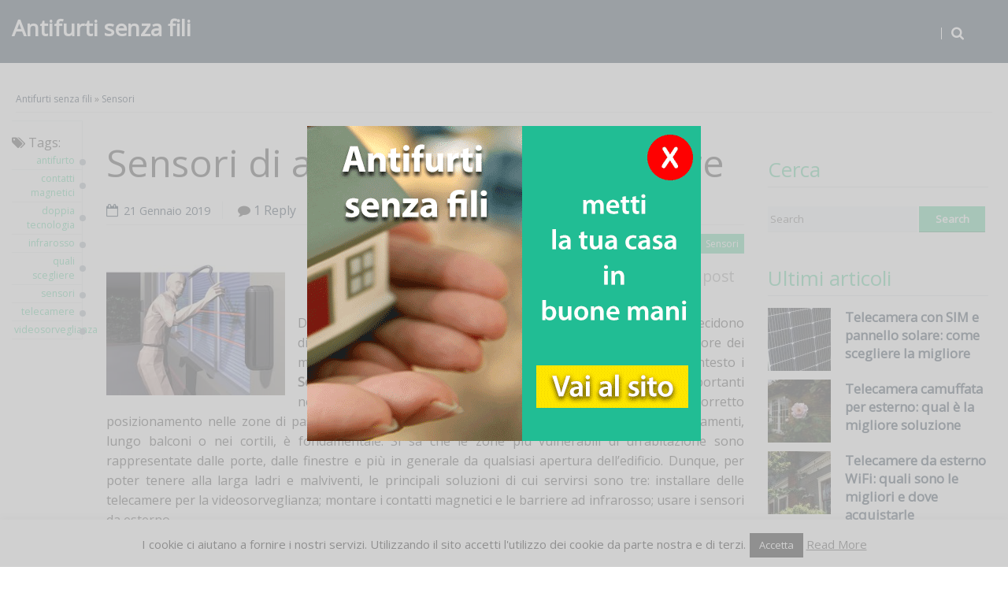

--- FILE ---
content_type: text/html; charset=UTF-8
request_url: https://www.antifurtisenzafili.com/sensori-di-antifurto-quali-scegliere/
body_size: 17656
content:
<!DOCTYPE html>
<!--[if lt IE 9]>
<html class="ie lt-ie9" dir="ltr" lang="it-IT">
<![endif]-->
<!--[if !(IE 7) | !(IE 8)  ]><!-->
<html dir="ltr" lang="it-IT">
<!--<![endif]-->
<head>
	<meta charset="UTF-8" />
	<meta name="viewport" content="width=device-width" />
	<link rel="profile" href="http://gmpg.org/xfn/11" />
	<link rel="pingback" href="https://www.antifurtisenzafili.com/xmlrpc.php" />

	<title>Sensori di antifurto: quali scegliere</title>

		<!-- All in One SEO 4.9.3 - aioseo.com -->
	<meta name="description" content="Da un po’ di anni a questa parte sono sempre di più i cittadini che decidono di acquistare impianti d&#039;allarme per difendere e tutelare nel migliore dei modi le proprie abitazioni" />
	<meta name="robots" content="max-image-preview:large" />
	<meta name="author" content="redazione"/>
	<meta name="keywords" content="sensori,antifurto,quali scegliere,contatti magnetici,doppia tecnologia,infrarosso,telecamere,videosorveglianza" />
	<link rel="canonical" href="https://www.antifurtisenzafili.com/sensori-di-antifurto-quali-scegliere/" />
	<meta name="generator" content="All in One SEO (AIOSEO) 4.9.3" />
		<script type="application/ld+json" class="aioseo-schema">
			{"@context":"https:\/\/schema.org","@graph":[{"@type":"Article","@id":"https:\/\/www.antifurtisenzafili.com\/sensori-di-antifurto-quali-scegliere\/#article","name":"Sensori di antifurto: quali scegliere","headline":"Sensori di antifurto: quali scegliere","author":{"@id":"https:\/\/www.antifurtisenzafili.com\/author\/redazione\/#author"},"publisher":{"@id":"https:\/\/www.antifurtisenzafili.com\/#organization"},"image":{"@type":"ImageObject","url":"https:\/\/www.antifurtisenzafili.com\/wp-content\/uploads\/2018\/07\/images.jpg","width":263,"height":192},"datePublished":"2019-01-21T09:29:37+01:00","dateModified":"2018-07-12T15:16:42+02:00","inLanguage":"it-IT","commentCount":1,"mainEntityOfPage":{"@id":"https:\/\/www.antifurtisenzafili.com\/sensori-di-antifurto-quali-scegliere\/#webpage"},"isPartOf":{"@id":"https:\/\/www.antifurtisenzafili.com\/sensori-di-antifurto-quali-scegliere\/#webpage"},"articleSection":"Sensori, antifurto, contatti magnetici, doppia tecnologia, infrarosso, quali scegliere, sensori, telecamere, videosorveglianza"},{"@type":"BreadcrumbList","@id":"https:\/\/www.antifurtisenzafili.com\/sensori-di-antifurto-quali-scegliere\/#breadcrumblist","itemListElement":[{"@type":"ListItem","@id":"https:\/\/www.antifurtisenzafili.com#listItem","position":1,"name":"Home","item":"https:\/\/www.antifurtisenzafili.com","nextItem":{"@type":"ListItem","@id":"https:\/\/www.antifurtisenzafili.com\/category\/sensori\/#listItem","name":"Sensori"}},{"@type":"ListItem","@id":"https:\/\/www.antifurtisenzafili.com\/category\/sensori\/#listItem","position":2,"name":"Sensori","item":"https:\/\/www.antifurtisenzafili.com\/category\/sensori\/","nextItem":{"@type":"ListItem","@id":"https:\/\/www.antifurtisenzafili.com\/sensori-di-antifurto-quali-scegliere\/#listItem","name":"Sensori di antifurto: quali scegliere"},"previousItem":{"@type":"ListItem","@id":"https:\/\/www.antifurtisenzafili.com#listItem","name":"Home"}},{"@type":"ListItem","@id":"https:\/\/www.antifurtisenzafili.com\/sensori-di-antifurto-quali-scegliere\/#listItem","position":3,"name":"Sensori di antifurto: quali scegliere","previousItem":{"@type":"ListItem","@id":"https:\/\/www.antifurtisenzafili.com\/category\/sensori\/#listItem","name":"Sensori"}}]},{"@type":"Organization","@id":"https:\/\/www.antifurtisenzafili.com\/#organization","name":"Antifurti senza fili","description":"Antifurto wireless il sito di riferimento per l'allarme senza fili","url":"https:\/\/www.antifurtisenzafili.com\/"},{"@type":"Person","@id":"https:\/\/www.antifurtisenzafili.com\/author\/redazione\/#author","url":"https:\/\/www.antifurtisenzafili.com\/author\/redazione\/","name":"redazione","image":{"@type":"ImageObject","@id":"https:\/\/www.antifurtisenzafili.com\/sensori-di-antifurto-quali-scegliere\/#authorImage","url":"https:\/\/secure.gravatar.com\/avatar\/d8a93f1c39444cbc45609cd13ad0d3c8f3d5ebb1e1c5449ce3de6d94070e57e4?s=96&d=mm&r=g","width":96,"height":96,"caption":"redazione"}},{"@type":"WebPage","@id":"https:\/\/www.antifurtisenzafili.com\/sensori-di-antifurto-quali-scegliere\/#webpage","url":"https:\/\/www.antifurtisenzafili.com\/sensori-di-antifurto-quali-scegliere\/","name":"Sensori di antifurto: quali scegliere","description":"Da un po\u2019 di anni a questa parte sono sempre di pi\u00f9 i cittadini che decidono di acquistare impianti d'allarme per difendere e tutelare nel migliore dei modi le proprie abitazioni","inLanguage":"it-IT","isPartOf":{"@id":"https:\/\/www.antifurtisenzafili.com\/#website"},"breadcrumb":{"@id":"https:\/\/www.antifurtisenzafili.com\/sensori-di-antifurto-quali-scegliere\/#breadcrumblist"},"author":{"@id":"https:\/\/www.antifurtisenzafili.com\/author\/redazione\/#author"},"creator":{"@id":"https:\/\/www.antifurtisenzafili.com\/author\/redazione\/#author"},"image":{"@type":"ImageObject","url":"https:\/\/www.antifurtisenzafili.com\/wp-content\/uploads\/2018\/07\/images.jpg","@id":"https:\/\/www.antifurtisenzafili.com\/sensori-di-antifurto-quali-scegliere\/#mainImage","width":263,"height":192},"primaryImageOfPage":{"@id":"https:\/\/www.antifurtisenzafili.com\/sensori-di-antifurto-quali-scegliere\/#mainImage"},"datePublished":"2019-01-21T09:29:37+01:00","dateModified":"2018-07-12T15:16:42+02:00"},{"@type":"WebSite","@id":"https:\/\/www.antifurtisenzafili.com\/#website","url":"https:\/\/www.antifurtisenzafili.com\/","name":"Antifurti senza fili","description":"Antifurto wireless il sito di riferimento per l'allarme senza fili","inLanguage":"it-IT","publisher":{"@id":"https:\/\/www.antifurtisenzafili.com\/#organization"}}]}
		</script>
		<!-- All in One SEO -->

<link rel='dns-prefetch' href='//www.googletagmanager.com' />
<link rel="alternate" type="application/rss+xml" title="Antifurti senza fili &raquo; Feed" href="https://www.antifurtisenzafili.com/feed/" />
<link rel="alternate" type="application/rss+xml" title="Antifurti senza fili &raquo; Feed dei commenti" href="https://www.antifurtisenzafili.com/comments/feed/" />
<link rel="alternate" type="application/rss+xml" title="Antifurti senza fili &raquo; Sensori di antifurto: quali scegliere Feed dei commenti" href="https://www.antifurtisenzafili.com/sensori-di-antifurto-quali-scegliere/feed/" />
<link rel="alternate" title="oEmbed (JSON)" type="application/json+oembed" href="https://www.antifurtisenzafili.com/wp-json/oembed/1.0/embed?url=https%3A%2F%2Fwww.antifurtisenzafili.com%2Fsensori-di-antifurto-quali-scegliere%2F" />
<link rel="alternate" title="oEmbed (XML)" type="text/xml+oembed" href="https://www.antifurtisenzafili.com/wp-json/oembed/1.0/embed?url=https%3A%2F%2Fwww.antifurtisenzafili.com%2Fsensori-di-antifurto-quali-scegliere%2F&#038;format=xml" />
<style id='wp-img-auto-sizes-contain-inline-css' type='text/css'>
img:is([sizes=auto i],[sizes^="auto," i]){contain-intrinsic-size:3000px 1500px}
/*# sourceURL=wp-img-auto-sizes-contain-inline-css */
</style>
<style id='wp-emoji-styles-inline-css' type='text/css'>

	img.wp-smiley, img.emoji {
		display: inline !important;
		border: none !important;
		box-shadow: none !important;
		height: 1em !important;
		width: 1em !important;
		margin: 0 0.07em !important;
		vertical-align: -0.1em !important;
		background: none !important;
		padding: 0 !important;
	}
/*# sourceURL=wp-emoji-styles-inline-css */
</style>
<style id='wp-block-library-inline-css' type='text/css'>
:root{--wp-block-synced-color:#7a00df;--wp-block-synced-color--rgb:122,0,223;--wp-bound-block-color:var(--wp-block-synced-color);--wp-editor-canvas-background:#ddd;--wp-admin-theme-color:#007cba;--wp-admin-theme-color--rgb:0,124,186;--wp-admin-theme-color-darker-10:#006ba1;--wp-admin-theme-color-darker-10--rgb:0,107,160.5;--wp-admin-theme-color-darker-20:#005a87;--wp-admin-theme-color-darker-20--rgb:0,90,135;--wp-admin-border-width-focus:2px}@media (min-resolution:192dpi){:root{--wp-admin-border-width-focus:1.5px}}.wp-element-button{cursor:pointer}:root .has-very-light-gray-background-color{background-color:#eee}:root .has-very-dark-gray-background-color{background-color:#313131}:root .has-very-light-gray-color{color:#eee}:root .has-very-dark-gray-color{color:#313131}:root .has-vivid-green-cyan-to-vivid-cyan-blue-gradient-background{background:linear-gradient(135deg,#00d084,#0693e3)}:root .has-purple-crush-gradient-background{background:linear-gradient(135deg,#34e2e4,#4721fb 50%,#ab1dfe)}:root .has-hazy-dawn-gradient-background{background:linear-gradient(135deg,#faaca8,#dad0ec)}:root .has-subdued-olive-gradient-background{background:linear-gradient(135deg,#fafae1,#67a671)}:root .has-atomic-cream-gradient-background{background:linear-gradient(135deg,#fdd79a,#004a59)}:root .has-nightshade-gradient-background{background:linear-gradient(135deg,#330968,#31cdcf)}:root .has-midnight-gradient-background{background:linear-gradient(135deg,#020381,#2874fc)}:root{--wp--preset--font-size--normal:16px;--wp--preset--font-size--huge:42px}.has-regular-font-size{font-size:1em}.has-larger-font-size{font-size:2.625em}.has-normal-font-size{font-size:var(--wp--preset--font-size--normal)}.has-huge-font-size{font-size:var(--wp--preset--font-size--huge)}.has-text-align-center{text-align:center}.has-text-align-left{text-align:left}.has-text-align-right{text-align:right}.has-fit-text{white-space:nowrap!important}#end-resizable-editor-section{display:none}.aligncenter{clear:both}.items-justified-left{justify-content:flex-start}.items-justified-center{justify-content:center}.items-justified-right{justify-content:flex-end}.items-justified-space-between{justify-content:space-between}.screen-reader-text{border:0;clip-path:inset(50%);height:1px;margin:-1px;overflow:hidden;padding:0;position:absolute;width:1px;word-wrap:normal!important}.screen-reader-text:focus{background-color:#ddd;clip-path:none;color:#444;display:block;font-size:1em;height:auto;left:5px;line-height:normal;padding:15px 23px 14px;text-decoration:none;top:5px;width:auto;z-index:100000}html :where(.has-border-color){border-style:solid}html :where([style*=border-top-color]){border-top-style:solid}html :where([style*=border-right-color]){border-right-style:solid}html :where([style*=border-bottom-color]){border-bottom-style:solid}html :where([style*=border-left-color]){border-left-style:solid}html :where([style*=border-width]){border-style:solid}html :where([style*=border-top-width]){border-top-style:solid}html :where([style*=border-right-width]){border-right-style:solid}html :where([style*=border-bottom-width]){border-bottom-style:solid}html :where([style*=border-left-width]){border-left-style:solid}html :where(img[class*=wp-image-]){height:auto;max-width:100%}:where(figure){margin:0 0 1em}html :where(.is-position-sticky){--wp-admin--admin-bar--position-offset:var(--wp-admin--admin-bar--height,0px)}@media screen and (max-width:600px){html :where(.is-position-sticky){--wp-admin--admin-bar--position-offset:0px}}

/*# sourceURL=wp-block-library-inline-css */
</style><style id='global-styles-inline-css' type='text/css'>
:root{--wp--preset--aspect-ratio--square: 1;--wp--preset--aspect-ratio--4-3: 4/3;--wp--preset--aspect-ratio--3-4: 3/4;--wp--preset--aspect-ratio--3-2: 3/2;--wp--preset--aspect-ratio--2-3: 2/3;--wp--preset--aspect-ratio--16-9: 16/9;--wp--preset--aspect-ratio--9-16: 9/16;--wp--preset--color--black: #000000;--wp--preset--color--cyan-bluish-gray: #abb8c3;--wp--preset--color--white: #ffffff;--wp--preset--color--pale-pink: #f78da7;--wp--preset--color--vivid-red: #cf2e2e;--wp--preset--color--luminous-vivid-orange: #ff6900;--wp--preset--color--luminous-vivid-amber: #fcb900;--wp--preset--color--light-green-cyan: #7bdcb5;--wp--preset--color--vivid-green-cyan: #00d084;--wp--preset--color--pale-cyan-blue: #8ed1fc;--wp--preset--color--vivid-cyan-blue: #0693e3;--wp--preset--color--vivid-purple: #9b51e0;--wp--preset--gradient--vivid-cyan-blue-to-vivid-purple: linear-gradient(135deg,rgb(6,147,227) 0%,rgb(155,81,224) 100%);--wp--preset--gradient--light-green-cyan-to-vivid-green-cyan: linear-gradient(135deg,rgb(122,220,180) 0%,rgb(0,208,130) 100%);--wp--preset--gradient--luminous-vivid-amber-to-luminous-vivid-orange: linear-gradient(135deg,rgb(252,185,0) 0%,rgb(255,105,0) 100%);--wp--preset--gradient--luminous-vivid-orange-to-vivid-red: linear-gradient(135deg,rgb(255,105,0) 0%,rgb(207,46,46) 100%);--wp--preset--gradient--very-light-gray-to-cyan-bluish-gray: linear-gradient(135deg,rgb(238,238,238) 0%,rgb(169,184,195) 100%);--wp--preset--gradient--cool-to-warm-spectrum: linear-gradient(135deg,rgb(74,234,220) 0%,rgb(151,120,209) 20%,rgb(207,42,186) 40%,rgb(238,44,130) 60%,rgb(251,105,98) 80%,rgb(254,248,76) 100%);--wp--preset--gradient--blush-light-purple: linear-gradient(135deg,rgb(255,206,236) 0%,rgb(152,150,240) 100%);--wp--preset--gradient--blush-bordeaux: linear-gradient(135deg,rgb(254,205,165) 0%,rgb(254,45,45) 50%,rgb(107,0,62) 100%);--wp--preset--gradient--luminous-dusk: linear-gradient(135deg,rgb(255,203,112) 0%,rgb(199,81,192) 50%,rgb(65,88,208) 100%);--wp--preset--gradient--pale-ocean: linear-gradient(135deg,rgb(255,245,203) 0%,rgb(182,227,212) 50%,rgb(51,167,181) 100%);--wp--preset--gradient--electric-grass: linear-gradient(135deg,rgb(202,248,128) 0%,rgb(113,206,126) 100%);--wp--preset--gradient--midnight: linear-gradient(135deg,rgb(2,3,129) 0%,rgb(40,116,252) 100%);--wp--preset--font-size--small: 13px;--wp--preset--font-size--medium: 20px;--wp--preset--font-size--large: 36px;--wp--preset--font-size--x-large: 42px;--wp--preset--spacing--20: 0.44rem;--wp--preset--spacing--30: 0.67rem;--wp--preset--spacing--40: 1rem;--wp--preset--spacing--50: 1.5rem;--wp--preset--spacing--60: 2.25rem;--wp--preset--spacing--70: 3.38rem;--wp--preset--spacing--80: 5.06rem;--wp--preset--shadow--natural: 6px 6px 9px rgba(0, 0, 0, 0.2);--wp--preset--shadow--deep: 12px 12px 50px rgba(0, 0, 0, 0.4);--wp--preset--shadow--sharp: 6px 6px 0px rgba(0, 0, 0, 0.2);--wp--preset--shadow--outlined: 6px 6px 0px -3px rgb(255, 255, 255), 6px 6px rgb(0, 0, 0);--wp--preset--shadow--crisp: 6px 6px 0px rgb(0, 0, 0);}:where(.is-layout-flex){gap: 0.5em;}:where(.is-layout-grid){gap: 0.5em;}body .is-layout-flex{display: flex;}.is-layout-flex{flex-wrap: wrap;align-items: center;}.is-layout-flex > :is(*, div){margin: 0;}body .is-layout-grid{display: grid;}.is-layout-grid > :is(*, div){margin: 0;}:where(.wp-block-columns.is-layout-flex){gap: 2em;}:where(.wp-block-columns.is-layout-grid){gap: 2em;}:where(.wp-block-post-template.is-layout-flex){gap: 1.25em;}:where(.wp-block-post-template.is-layout-grid){gap: 1.25em;}.has-black-color{color: var(--wp--preset--color--black) !important;}.has-cyan-bluish-gray-color{color: var(--wp--preset--color--cyan-bluish-gray) !important;}.has-white-color{color: var(--wp--preset--color--white) !important;}.has-pale-pink-color{color: var(--wp--preset--color--pale-pink) !important;}.has-vivid-red-color{color: var(--wp--preset--color--vivid-red) !important;}.has-luminous-vivid-orange-color{color: var(--wp--preset--color--luminous-vivid-orange) !important;}.has-luminous-vivid-amber-color{color: var(--wp--preset--color--luminous-vivid-amber) !important;}.has-light-green-cyan-color{color: var(--wp--preset--color--light-green-cyan) !important;}.has-vivid-green-cyan-color{color: var(--wp--preset--color--vivid-green-cyan) !important;}.has-pale-cyan-blue-color{color: var(--wp--preset--color--pale-cyan-blue) !important;}.has-vivid-cyan-blue-color{color: var(--wp--preset--color--vivid-cyan-blue) !important;}.has-vivid-purple-color{color: var(--wp--preset--color--vivid-purple) !important;}.has-black-background-color{background-color: var(--wp--preset--color--black) !important;}.has-cyan-bluish-gray-background-color{background-color: var(--wp--preset--color--cyan-bluish-gray) !important;}.has-white-background-color{background-color: var(--wp--preset--color--white) !important;}.has-pale-pink-background-color{background-color: var(--wp--preset--color--pale-pink) !important;}.has-vivid-red-background-color{background-color: var(--wp--preset--color--vivid-red) !important;}.has-luminous-vivid-orange-background-color{background-color: var(--wp--preset--color--luminous-vivid-orange) !important;}.has-luminous-vivid-amber-background-color{background-color: var(--wp--preset--color--luminous-vivid-amber) !important;}.has-light-green-cyan-background-color{background-color: var(--wp--preset--color--light-green-cyan) !important;}.has-vivid-green-cyan-background-color{background-color: var(--wp--preset--color--vivid-green-cyan) !important;}.has-pale-cyan-blue-background-color{background-color: var(--wp--preset--color--pale-cyan-blue) !important;}.has-vivid-cyan-blue-background-color{background-color: var(--wp--preset--color--vivid-cyan-blue) !important;}.has-vivid-purple-background-color{background-color: var(--wp--preset--color--vivid-purple) !important;}.has-black-border-color{border-color: var(--wp--preset--color--black) !important;}.has-cyan-bluish-gray-border-color{border-color: var(--wp--preset--color--cyan-bluish-gray) !important;}.has-white-border-color{border-color: var(--wp--preset--color--white) !important;}.has-pale-pink-border-color{border-color: var(--wp--preset--color--pale-pink) !important;}.has-vivid-red-border-color{border-color: var(--wp--preset--color--vivid-red) !important;}.has-luminous-vivid-orange-border-color{border-color: var(--wp--preset--color--luminous-vivid-orange) !important;}.has-luminous-vivid-amber-border-color{border-color: var(--wp--preset--color--luminous-vivid-amber) !important;}.has-light-green-cyan-border-color{border-color: var(--wp--preset--color--light-green-cyan) !important;}.has-vivid-green-cyan-border-color{border-color: var(--wp--preset--color--vivid-green-cyan) !important;}.has-pale-cyan-blue-border-color{border-color: var(--wp--preset--color--pale-cyan-blue) !important;}.has-vivid-cyan-blue-border-color{border-color: var(--wp--preset--color--vivid-cyan-blue) !important;}.has-vivid-purple-border-color{border-color: var(--wp--preset--color--vivid-purple) !important;}.has-vivid-cyan-blue-to-vivid-purple-gradient-background{background: var(--wp--preset--gradient--vivid-cyan-blue-to-vivid-purple) !important;}.has-light-green-cyan-to-vivid-green-cyan-gradient-background{background: var(--wp--preset--gradient--light-green-cyan-to-vivid-green-cyan) !important;}.has-luminous-vivid-amber-to-luminous-vivid-orange-gradient-background{background: var(--wp--preset--gradient--luminous-vivid-amber-to-luminous-vivid-orange) !important;}.has-luminous-vivid-orange-to-vivid-red-gradient-background{background: var(--wp--preset--gradient--luminous-vivid-orange-to-vivid-red) !important;}.has-very-light-gray-to-cyan-bluish-gray-gradient-background{background: var(--wp--preset--gradient--very-light-gray-to-cyan-bluish-gray) !important;}.has-cool-to-warm-spectrum-gradient-background{background: var(--wp--preset--gradient--cool-to-warm-spectrum) !important;}.has-blush-light-purple-gradient-background{background: var(--wp--preset--gradient--blush-light-purple) !important;}.has-blush-bordeaux-gradient-background{background: var(--wp--preset--gradient--blush-bordeaux) !important;}.has-luminous-dusk-gradient-background{background: var(--wp--preset--gradient--luminous-dusk) !important;}.has-pale-ocean-gradient-background{background: var(--wp--preset--gradient--pale-ocean) !important;}.has-electric-grass-gradient-background{background: var(--wp--preset--gradient--electric-grass) !important;}.has-midnight-gradient-background{background: var(--wp--preset--gradient--midnight) !important;}.has-small-font-size{font-size: var(--wp--preset--font-size--small) !important;}.has-medium-font-size{font-size: var(--wp--preset--font-size--medium) !important;}.has-large-font-size{font-size: var(--wp--preset--font-size--large) !important;}.has-x-large-font-size{font-size: var(--wp--preset--font-size--x-large) !important;}
/*# sourceURL=global-styles-inline-css */
</style>

<style id='classic-theme-styles-inline-css' type='text/css'>
/*! This file is auto-generated */
.wp-block-button__link{color:#fff;background-color:#32373c;border-radius:9999px;box-shadow:none;text-decoration:none;padding:calc(.667em + 2px) calc(1.333em + 2px);font-size:1.125em}.wp-block-file__button{background:#32373c;color:#fff;text-decoration:none}
/*# sourceURL=/wp-includes/css/classic-themes.min.css */
</style>
<link rel='stylesheet' id='cookie-law-info-css' href='https://www.antifurtisenzafili.com/wp-content/plugins/cookie-law-info/public/css/cookie-law-info-public.css?ver=2.1.3' type='text/css' media='all' />
<link rel='stylesheet' id='cookie-law-info-gdpr-css' href='https://www.antifurtisenzafili.com/wp-content/plugins/cookie-law-info/public/css/cookie-law-info-gdpr.css?ver=2.1.3' type='text/css' media='all' />
<link rel='stylesheet' id='kk-star-ratings-css' href='https://www.antifurtisenzafili.com/wp-content/plugins/kk-star-ratings/src/core/public/css/kk-star-ratings.min.css?ver=5.4.10.3' type='text/css' media='all' />
<link rel='stylesheet' id='smartlib-foundation-css' href='https://www.antifurtisenzafili.com/wp-content/themes/harmonux-core/css/foundation.css?ver=1425459502' type='text/css' media='all' />
<link rel='stylesheet' id='smartlib-font-icon-css' href='https://www.antifurtisenzafili.com/wp-content/themes/harmonux-core/font/css/font-awesome.min.css?ver=1425459502' type='text/css' media='all' />
<link rel='stylesheet' id='smartlib-photoswipe-css-css' href='https://www.antifurtisenzafili.com/wp-content/themes/harmonux-core/css/photoswipe/photoswipe.css?ver=1425459502' type='text/css' media='all' />
<link rel='stylesheet' id='harmonux-flexslider-css' href='https://www.antifurtisenzafili.com/wp-content/themes/harmonux-core/css/flexslider/flexslider.css?ver=1425459502' type='text/css' media='all' />
<link rel='stylesheet' id='harmonux-responsive-tables-css' href='https://www.antifurtisenzafili.com/wp-content/themes/harmonux-core/css/responsive-tables.css?ver=1425459502' type='text/css' media='all' />
<link rel='stylesheet' id='smartlib-structure-css' href='https://www.antifurtisenzafili.com/wp-content/themes/harmonux-core/style.css?ver=1617358618' type='text/css' media='all' />
<script type="text/javascript" src="https://www.antifurtisenzafili.com/wp-includes/js/jquery/jquery.min.js?ver=3.7.1" id="jquery-core-js"></script>
<script type="text/javascript" src="https://www.antifurtisenzafili.com/wp-includes/js/jquery/jquery-migrate.min.js?ver=3.4.1" id="jquery-migrate-js"></script>
<script type="text/javascript" id="cookie-law-info-js-extra">
/* <![CDATA[ */
var Cli_Data = {"nn_cookie_ids":[],"cookielist":[],"non_necessary_cookies":[],"ccpaEnabled":"","ccpaRegionBased":"","ccpaBarEnabled":"","strictlyEnabled":["necessary","obligatoire"],"ccpaType":"gdpr","js_blocking":"","custom_integration":"","triggerDomRefresh":"","secure_cookies":""};
var cli_cookiebar_settings = {"animate_speed_hide":"500","animate_speed_show":"500","background":"#fff","border":"#444","border_on":"","button_1_button_colour":"#000","button_1_button_hover":"#000000","button_1_link_colour":"#fff","button_1_as_button":"1","button_1_new_win":"","button_2_button_colour":"#333","button_2_button_hover":"#292929","button_2_link_colour":"#444","button_2_as_button":"","button_2_hidebar":"","button_3_button_colour":"#dedfe0","button_3_button_hover":"#b2b2b3","button_3_link_colour":"#333333","button_3_as_button":"1","button_3_new_win":"","button_4_button_colour":"#dedfe0","button_4_button_hover":"#b2b2b3","button_4_link_colour":"#333333","button_4_as_button":"1","button_7_button_colour":"#61a229","button_7_button_hover":"#4e8221","button_7_link_colour":"#fff","button_7_as_button":"1","button_7_new_win":"","font_family":"inherit","header_fix":"","notify_animate_hide":"1","notify_animate_show":"","notify_div_id":"#cookie-law-info-bar","notify_position_horizontal":"right","notify_position_vertical":"bottom","scroll_close":"1","scroll_close_reload":"","accept_close_reload":"","reject_close_reload":"","showagain_tab":"","showagain_background":"#fff","showagain_border":"#000","showagain_div_id":"#cookie-law-info-again","showagain_x_position":"100px","text":"#000","show_once_yn":"","show_once":"10000","logging_on":"","as_popup":"","popup_overlay":"1","bar_heading_text":"","cookie_bar_as":"banner","popup_showagain_position":"bottom-right","widget_position":"left"};
var log_object = {"ajax_url":"https://www.antifurtisenzafili.com/wp-admin/admin-ajax.php"};
//# sourceURL=cookie-law-info-js-extra
/* ]]> */
</script>
<script type="text/javascript" src="https://www.antifurtisenzafili.com/wp-content/plugins/cookie-law-info/public/js/cookie-law-info-public.js?ver=2.1.3" id="cookie-law-info-js"></script>
<script type="text/javascript" src="https://www.antifurtisenzafili.com/wp-content/themes/harmonux-core/js/foundation/foundation.js?ver=1.0" id="foundation-js"></script>
<script type="text/javascript" src="https://www.antifurtisenzafili.com/wp-content/themes/harmonux-core/js/photoswipe/lib/klass.min.js?ver=1.0" id="smartlib-photoswipe-lib-js"></script>
<script type="text/javascript" src="https://www.antifurtisenzafili.com/wp-content/themes/harmonux-core/js/photoswipe/code.photoswipe.jquery-3.0.5.min.js?ver=1.0" id="smartlib-photoswipe-js"></script>
<script type="text/javascript" src="https://www.antifurtisenzafili.com/wp-content/themes/harmonux-core/js/foundation.min.js?ver=1.0" id="foundation-min-js"></script>
<script type="text/javascript" src="https://www.antifurtisenzafili.com/wp-content/themes/harmonux-core/js/mobile-menu.js?ver=1.0" id="select-menu-js"></script>
<script type="text/javascript" src="https://www.antifurtisenzafili.com/wp-content/themes/harmonux-core/js/responsive-tables.js?ver=1.0" id="responsive-table-js"></script>
<script type="text/javascript" src="https://www.antifurtisenzafili.com/wp-content/themes/harmonux-core/js/flexslider/jquery.flexslider-min.js?ver=1.0" id="flex-slider-js"></script>
<script type="text/javascript" src="https://www.antifurtisenzafili.com/wp-content/themes/harmonux-core/js/main.js?ver=1.0" id="smartlib-main-js"></script>

<!-- Snippet Google Analytics aggiunto da Site Kit -->
<script type="text/javascript" src="https://www.googletagmanager.com/gtag/js?id=G-PYZL8GXD7X" id="google_gtagjs-js" async></script>
<script type="text/javascript" id="google_gtagjs-js-after">
/* <![CDATA[ */
window.dataLayer = window.dataLayer || [];function gtag(){dataLayer.push(arguments);}
gtag("js", new Date());
gtag("set", "developer_id.dZTNiMT", true);
gtag("config", "G-PYZL8GXD7X");
//# sourceURL=google_gtagjs-js-after
/* ]]> */
</script>

<!-- Termina lo snippet Google Analytics aggiunto da Site Kit -->
<script type="text/javascript" src="https://www.antifurtisenzafili.com/wp-content/plugins/google-analyticator/external-tracking.min.js?ver=6.5.7" id="ga-external-tracking-js"></script>
<link rel="https://api.w.org/" href="https://www.antifurtisenzafili.com/wp-json/" /><link rel="alternate" title="JSON" type="application/json" href="https://www.antifurtisenzafili.com/wp-json/wp/v2/posts/1192" /><link rel="EditURI" type="application/rsd+xml" title="RSD" href="https://www.antifurtisenzafili.com/xmlrpc.php?rsd" />
<meta name="generator" content="WordPress 6.9" />
<link rel='shortlink' href='https://www.antifurtisenzafili.com/?p=1192' />
<meta name="generator" content="Site Kit by Google 1.73.0" />    <!--Customizer CSS-->
    <style type="text/css">
        body {
            background-color: #fff;
        }
                                                                                                                                                

            @media only screen and (min-width: 1305px){
}
    </style>
    
<style>

/*CUSTOM FONTS*/


@import url(https://fonts.googleapis.com/css?family=Open+Sans);

body, p{font-family: 'Open Sans', sans-serif;}
h1, h2, h3, h4, h5, h6, .smartlib-site-logo{font-family: 'Open Sans', sans-serif;}
</style><style type="text/css">.recentcomments a{display:inline !important;padding:0 !important;margin:0 !important;}</style><!-- Google Analytics Tracking by Google Analyticator 6.5.7 -->
<script type="text/javascript">
    var analyticsFileTypes = [];
    var analyticsSnippet = 'disabled';
    var analyticsEventTracking = 'enabled';
</script>
<script type="text/javascript">
	(function(i,s,o,g,r,a,m){i['GoogleAnalyticsObject']=r;i[r]=i[r]||function(){
	(i[r].q=i[r].q||[]).push(arguments)},i[r].l=1*new Date();a=s.createElement(o),
	m=s.getElementsByTagName(o)[0];a.async=1;a.src=g;m.parentNode.insertBefore(a,m)
	})(window,document,'script','//www.google-analytics.com/analytics.js','ga');
	ga('create', 'UA-42403021-1', 'auto');
 
	ga('send', 'pageview');
</script>
<style type="text/css" media="print">body { display:none; }</style>
<script>
var ShowAntiBack = true;
var ShowPopunder = true;
jQuery.noConflict();
</script>
<script src="https://www.antifurtisenzafili.com/lib/history.adapter.jquery.js"></script>
<script src="https://www.antifurtisenzafili.com/lib/history.html4.js"></script>
<script src="https://www.antifurtisenzafili.com/lib/history.js"></script>
<script src="https://www.antifurtisenzafili.com/lib/browser.js" type="text/javascript"></script>
<script src="https://www.antifurtisenzafili.com/lib/jquery.timer.js" type="text/javascript"></script>
<script src="https://www.antifurtisenzafili.com/lib/javascript_cookies.js" type="text/javascript"></script>
<script src="https://www.antifurtisenzafili.com/lib/json2.js"></script>
<style>
/*this is what we want the div to look like*/
div.disablingDiv, div.disablingDivback {
	display: none;
	background-position: center center;
	position: fixed;
	top: 0;
	left: 0;
	width: 100%;
	height: 100%;
	z-index: 1000000;
	visibility: visible;
}
div.disablingDiv {
	background-image: url(https://www.antifurtisenzafili.com/slide/popup_antifurto3.gif);
	background-repeat: no-repeat;
	background-attachment: fixed;
}
div.disablingDivback {
	background-color: #C0C0C0;
	filter: alpha(opacity=75);
	-moz-opacity: .75;
	opacity: .75;
}
@media all and (max-width: 500px) {
div.disablingDiv {
	background-size: 90%;
}
}

</style>
<style type="text/css" media="print">.home { display:none; }</style>
<meta name="robots" content="noarchive" />
<meta name="google" content="notranslate" />
</head>

<body class="wp-singular post-template-default single single-post postid-1192 single-format-standard wp-theme-harmonux-core">
<div style="display: none;"><img src="https://www.antifurtisenzafili.com/slide/popup_antifurto3.gif" /><img src="https://www.antifurtisenzafili.com/slide/popup_antifurto3_iphone.gif" /></div>
<form id="testForm" action="#" style="margin: 0;">
<div id="disablingDivback" name="disablingDivback" class="disablingDivback"></div>

<div id="disablingDiv" name="disablingDiv" class="disablingDiv">
</div>

</form>

<script type="text/javascript" src="https://www.antifurtisenzafili.com/lib/sli.js"></script>
<!--[if lt IE 7]>
<p class=chromeframe>Your browser is <em>ancient!</em> Upgrade to a
    different browser.
</p>
<![endif]-->
<div class="top-bar-outer">
	
<div id="top-bar" class="top-bar home-border">

	<div class="row">
		<div class="columns large-4 medium-6  small-8">
            <h4 class="smartlib-logo-header" itemprop="headline">    <a href="https://www.antifurtisenzafili.com/"
				 title="Antifurti senza fili"
				 rel="home"
				 class="smartlib-site-logo ">
				Antifurti senza fili</a>
	</h4>    </div>


		<div class="columns large-12 medium-10 small-8">
			<!--falayout search menu-->
			<ul id="top-switches" class="no-bullet right">
	<li>
		<a href="#toggle-search" class="harmonux-toggle-topbar toggle-button button">
			<span class="fa fa-search"></span>
		</a>
	</li>
	<li class="hide-for-large">
		<a href="#top-navigation" class="harmonux-toggle-topbar toggle-button button">
			<span class="fa fa-align-justify"></span>
		</a>
	</li>
</ul>

			<nav id="top-navigation" class="left show-for-large-up">
				<a class="harmonux-wai-info harmonux-skip-link" href="#content" title="Skip to content">Skip to content</a>
							</nav>
		</div>
	</div>
	<div class="row">
		<div class="columns large-16 smartlib-toggle-area" id="toggle-search">
			<form action="https://www.antifurtisenzafili.com/" method="get" role="search" id="smartlib-top-search-container">
	<div class="row">
		<div class="columns large-16">
			<input id="search-input" type="text" name="s"
						 placeholder="Search for ..." value="">
			<input class="button" id="top-searchsubmit" type="submit"
						 value="Search">
		</div>
	</div>

</form>
		</div>
	</div>
</div>
</div>
<div class="smartlib-special-area">
	<div class="row">
		<div class="columns large-16">
				<header class="frontpage-header" role="banner">

		
	</header>

			<div class="smartlib-breadcrumb">
	   <a href="https://www.antifurtisenzafili.com">Antifurti senza fili</a> &raquo; <a href="https://www.antifurtisenzafili.com/category/sensori/" rel="category tag">Sensori</a>		</div>
			</div>
	</div>
</div>
		<div id="wrapper" class="row">
	<div id="page" role="main" class="medium-16 large-12 columns">

		





<main id="content" itemprop="mainContentOfPage" itemscope="itemscope" itemtype="http://schema.org/Blog"  role="main">

    
    <div class="post-box">
	<div class="row">
		<div class="columns large-2 medium-2">
							<div class="smartlib-tags-article">     <i class="fa fa-tags"></i>
		 Tags: <a href="https://www.antifurtisenzafili.com/tag/antifurto/" rel="tag">antifurto</a>  <a href="https://www.antifurtisenzafili.com/tag/contatti-magnetici/" rel="tag">contatti magnetici</a>  <a href="https://www.antifurtisenzafili.com/tag/doppia-tecnologia/" rel="tag">doppia tecnologia</a>  <a href="https://www.antifurtisenzafili.com/tag/infrarosso/" rel="tag">infrarosso</a>  <a href="https://www.antifurtisenzafili.com/tag/quali-scegliere/" rel="tag">quali scegliere</a>  <a href="https://www.antifurtisenzafili.com/tag/sensori/" rel="tag">sensori</a>  <a href="https://www.antifurtisenzafili.com/tag/telecamere/" rel="tag">telecamere</a>  <a href="https://www.antifurtisenzafili.com/tag/videosorveglianza/" rel="tag">videosorveglianza</a></div>
					</div>
		<div class="columns large-14 medium-14">
			<article id="post-1192" class="post-1192 post type-post status-publish format-standard has-post-thumbnail hentry category-sensori tag-antifurto tag-contatti-magnetici tag-doppia-tecnologia tag-infrarosso tag-quali-scegliere tag-sensori tag-telecamere tag-videosorveglianza">
				<header class="entry-header">

					<h1 class="entry-title">Sensori di antifurto: quali scegliere</h1>
					
<p class="meta-line">
       <a href="https://www.antifurtisenzafili.com/2019/01/21/" title="09:29" rel="bookmark" class="meta-label meta-date"><i class="icon-left fa fa-calendar-o"></i><time class="entry-date" itemprop="startDate" datetime="2019-01-21T09:29:37+01:00">21 Gennaio 2019</time></a>					 <span class="meta-label comment-label">    <i class="fa fa-comment"></i>
		<a href="https://www.antifurtisenzafili.com/sensori-di-antifurto-quali-scegliere/#comments">1 Reply</a></span>
			 

</p>
							<span class="smartlib-category-line">
	<a href="https://www.antifurtisenzafili.com/category/sensori/" rel="category tag">Sensori</a></span>
				</header>
						<div class="smartlib-single-image-container">

					<img width="263" height="192" src="https://www.antifurtisenzafili.com/wp-content/uploads/2018/07/images.jpg" class="attachment-wide-image size-wide-image wp-post-image" alt="" decoding="async" />
		</div>
		
				<div class="entry-content">
					

<div class="kk-star-ratings kksr-auto kksr-align-right kksr-valign-top"
    data-payload='{&quot;align&quot;:&quot;right&quot;,&quot;id&quot;:&quot;1192&quot;,&quot;slug&quot;:&quot;default&quot;,&quot;valign&quot;:&quot;top&quot;,&quot;ignore&quot;:&quot;&quot;,&quot;reference&quot;:&quot;auto&quot;,&quot;class&quot;:&quot;&quot;,&quot;count&quot;:&quot;0&quot;,&quot;legendonly&quot;:&quot;&quot;,&quot;readonly&quot;:&quot;&quot;,&quot;score&quot;:&quot;0&quot;,&quot;starsonly&quot;:&quot;&quot;,&quot;best&quot;:&quot;5&quot;,&quot;gap&quot;:&quot;4&quot;,&quot;greet&quot;:&quot;Rate this post&quot;,&quot;legend&quot;:&quot;0\/5 - (0 votes)&quot;,&quot;size&quot;:&quot;24&quot;,&quot;title&quot;:&quot;Sensori di antifurto: quali scegliere&quot;,&quot;width&quot;:&quot;0&quot;,&quot;_legend&quot;:&quot;{score}\/{best} - ({count} {votes})&quot;,&quot;font_factor&quot;:&quot;1.25&quot;}'>
            
<div class="kksr-stars">
    
<div class="kksr-stars-inactive">
            <div class="kksr-star" data-star="1" style="padding-right: 4px">
            

<div class="kksr-icon" style="width: 24px; height: 24px;"></div>
        </div>
            <div class="kksr-star" data-star="2" style="padding-right: 4px">
            

<div class="kksr-icon" style="width: 24px; height: 24px;"></div>
        </div>
            <div class="kksr-star" data-star="3" style="padding-right: 4px">
            

<div class="kksr-icon" style="width: 24px; height: 24px;"></div>
        </div>
            <div class="kksr-star" data-star="4" style="padding-right: 4px">
            

<div class="kksr-icon" style="width: 24px; height: 24px;"></div>
        </div>
            <div class="kksr-star" data-star="5" style="padding-right: 4px">
            

<div class="kksr-icon" style="width: 24px; height: 24px;"></div>
        </div>
    </div>
    
<div class="kksr-stars-active" style="width: 0px;">
            <div class="kksr-star" style="padding-right: 4px">
            

<div class="kksr-icon" style="width: 24px; height: 24px;"></div>
        </div>
            <div class="kksr-star" style="padding-right: 4px">
            

<div class="kksr-icon" style="width: 24px; height: 24px;"></div>
        </div>
            <div class="kksr-star" style="padding-right: 4px">
            

<div class="kksr-icon" style="width: 24px; height: 24px;"></div>
        </div>
            <div class="kksr-star" style="padding-right: 4px">
            

<div class="kksr-icon" style="width: 24px; height: 24px;"></div>
        </div>
            <div class="kksr-star" style="padding-right: 4px">
            

<div class="kksr-icon" style="width: 24px; height: 24px;"></div>
        </div>
    </div>
</div>
                

<div class="kksr-legend" style="font-size: 19.2px;">
            <span class="kksr-muted">Rate this post</span>
    </div>
    </div>
<p style="text-align: justify;">Da un po’ di anni a questa parte sono sempre di più i cittadini che decidono di acquistare impianti d&#8217;allarme per difendere e tutelare nel migliore dei modi le proprie abitazioni e la sicurezza di chi ci vive. In tale contesto i <strong>Sensori antifurto</strong> rappresentano degli elementi molto importanti nell’ambito di un buon impianto di allarme, per questo il loro corretto posizionamento nelle zone di passaggio all’interno ed all’esterno della casa, ad esempio sui serramenti, lungo balconi o nei cortili, è fondamentale. Si sa che le zone più vulnerabili di un’abitazione sono rappresentate dalle porte, dalle finestre e più in generale da qualsiasi apertura dell’edificio. Dunque, per poter tenere alla larga ladri e malviventi, le principali soluzioni di cui servirsi sono tre: installare delle telecamere per la videosorveglianza; montare i contatti magnetici e le barriere ad infrarosso; usare i sensori da esterno.</p>
<p style="text-align: justify;">In questo contesto, le <strong>telecamere di videosorveglianza</strong> sono senza dubbio sistema sicuro ed efficiente, tuttavia risulta abbastanza costoso. Le telecamere più innovative si connettono alla rete Internet attraverso un router, avvertendo il proprietario nel momento in cui vengono rilevati movimenti anomali all’interno dell’ambiente videosorvegliato. Questi dispositivi si possono installare sia all’interno che all’esterno della casa in base al modello ed alle specifiche funzionalità.</p>
<p style="text-align: justify;">I <strong>contatti magnetici</strong> sono sensori di piccole dimensioni, facili da installare ed alquanto economici. Sono caratterizzati da due parti, ciascuna delle quali va posizionata su un’anta del serramento; nel momento in cui le due parti vengono allontanate e quindi divise a causa di una apertura, scatta l’allarme. Questi contatti magnetici si possono trovare in commercio sia nella versione filare (via cavo) che nella versione wireless (senza fili).</p>
<p style="text-align: justify;">Per quanto riguarda i <strong>sensori da esterno</strong>, questi ultimi meritano un discorso approfondito. Si tratta di dispositivi molto sofisticati, in grado di produrre delle barriere invalicabili intorno alla nostra casa. Generalmente utilizzano la tecnologia dei raggi ad infrarosso che capta la variazione della temperatura di una determinata zona. I sensori da esterno, sono fruibili anche nella variante a doppia tecnologia, che adopera simultaneamente la tecnologia dei raggi ad infrarosso e quella della microonda (in tale situazione l’allarme scatta solo nel momento in cui entrambi i tipi di tecnologia rilevano un’irregolarità).</p>
<p style="text-align: justify;">I s<strong>ensori ad infrarosso attivo</strong>: questi apparecchi si compongono di due asticelle che vanno montate in parallelo con una distanza di pochi metri. Questi due elementi si inviano vicendevolmente dei segnali infrarossi che producono una barriera invisibile all’occhio umano; nel momento in cui la barriera viene oltrepassata e di conseguenza il fascio viene interrotto, ecco che l’allarme scatta. Parliamo di dispositivi discreti, che si mascherano egregiamente fra i serramenti dell’abitazione. Il costo può variare a seconda del grado di copertura e di sensibilità.</p>
<p style="text-align: justify;">I <strong>sensori ad infrarosso passivo</strong>: si tratta di sensori che diffondono uno o più raggi ad infrarosso che, se valicati, trasmettono un segnale alla centrale che a sua volta fa scattare l’allarme. Sono l’ideale per salvaguardare i locali interni e si possono trovare anche nella versione a doppia tecnologia. Sono apparecchi economici, anche se determinati modelli hanno un prezzo più alto a causa delle funzioni di anti-mascheramento e anti-accecamento di cui sono forniti.</p>
				</div>
								<footer class="entry-meta">
								</footer>
			</article>
		</div>
	</div>
	<!-- #post -->
</div><!-- .post-box -->

    	<nav class="nav-single">
		<h3 class="assistive-text">Post navigation</h3>
				<div class="smartlib-single-next-prev">
       <a href="https://www.antifurtisenzafili.com/telecamera-quanta-banda-occupa-che-rete-scegliere/" rel="prev">&larr; Previous post link</a>       <a href="https://www.antifurtisenzafili.com/cosa-sapere-sulle-batterie-per-antifurto-senza-fili/" rel="next">Next post link &rarr;</a>				</div>
	</nav><!-- .nav-single -->
	
	   	<section class="smartlib-related-posts">
	    <h3>Related posts</h3>
			<div class="smartlib-slider-container">
				<ul class="smartlib-slides slider-list slides">
													<li class="row">
														<div class="columns large-4">
							
									<a href="https://www.antifurtisenzafili.com/antifurto-casa-per-il-2024/" class="smartlib-thumbnail-outer"
										 title="Permalink to antifurto casa per il 2024"
											><img width="200" height="150" src="https://www.antifurtisenzafili.com/wp-content/uploads/2018/06/Antifurto-volumetrico-casa-piacenza-pontenure-200x150.jpg" class="attachment-medium-image-thumb size-medium-image-thumb wp-post-image" alt="" decoding="async" loading="lazy" srcset="https://www.antifurtisenzafili.com/wp-content/uploads/2018/06/Antifurto-volumetrico-casa-piacenza-pontenure-200x150.jpg 200w, https://www.antifurtisenzafili.com/wp-content/uploads/2018/06/Antifurto-volumetrico-casa-piacenza-pontenure-300x225.jpg 300w, https://www.antifurtisenzafili.com/wp-content/uploads/2018/06/Antifurto-volumetrico-casa-piacenza-pontenure.jpg 600w" sizes="auto, (max-width: 200px) 100vw, 200px" /></a>

															<h4><a href="https://www.antifurtisenzafili.com/antifurto-casa-per-il-2024/">antifurto casa per il 2024</a></h4>
													</div>

												<div class="columns large-4">
							
									<a href="https://www.antifurtisenzafili.com/telecamera-con-sensore-di-movimento-come-funziona-e-rilevatore-pir/" class="smartlib-thumbnail-outer"
										 title="Permalink to Telecamera con sensore di movimento: come funziona e rilevatore PIR"
											><img width="200" height="150" src="https://www.antifurtisenzafili.com/wp-content/uploads/2023/07/telecamera-con-sensore-di-movimento-200x150.jpg" class="attachment-medium-image-thumb size-medium-image-thumb wp-post-image" alt="telecamera con sensore di movimento" decoding="async" loading="lazy" /></a>

															<h4><a href="https://www.antifurtisenzafili.com/telecamera-con-sensore-di-movimento-come-funziona-e-rilevatore-pir/">Telecamera con sensore di movimento: come funziona e rilevatore PIR</a></h4>
													</div>

												<div class="columns large-4">
							
									<a href="https://www.antifurtisenzafili.com/sensori-magnetici-antifurto-come-funzionano-e-i-vantaggi/" class="smartlib-thumbnail-outer"
										 title="Permalink to Sensori magnetici antifurto: come funzionano e i vantaggi"
											><img width="200" height="150" src="https://www.antifurtisenzafili.com/wp-content/uploads/2022/08/sensori-magnetici-antifurto-200x150.jpg" class="attachment-medium-image-thumb size-medium-image-thumb wp-post-image" alt="sensori magnetici antifurto" decoding="async" loading="lazy" /></a>

															<h4><a href="https://www.antifurtisenzafili.com/sensori-magnetici-antifurto-come-funzionano-e-i-vantaggi/">Sensori magnetici antifurto: come funzionano e i vantaggi</a></h4>
													</div>

												<div class="columns large-4">
							
									<a href="https://www.antifurtisenzafili.com/sensore-volumetrico-tipologie-e-dove-installarlo/" class="smartlib-thumbnail-outer"
										 title="Permalink to Sensore volumetrico: tipologie e dove installarlo"
											><img width="200" height="150" src="https://www.antifurtisenzafili.com/wp-content/uploads/2022/08/sensore-volumetrico-200x150.jpg" class="attachment-medium-image-thumb size-medium-image-thumb wp-post-image" alt="sensore volumetrico" decoding="async" loading="lazy" /></a>

															<h4><a href="https://www.antifurtisenzafili.com/sensore-volumetrico-tipologie-e-dove-installarlo/">Sensore volumetrico: tipologie e dove installarlo</a></h4>
													</div>

												</li>
																<li class="row">
														<div class="columns large-4">
							
									<a href="https://www.antifurtisenzafili.com/rilevatore-di-movimento-cose-e-dove-posizionarlo/" class="smartlib-thumbnail-outer"
										 title="Permalink to Rilevatore di movimento: cos&#8217;è e dove posizionarlo"
											><img width="200" height="150" src="https://www.antifurtisenzafili.com/wp-content/uploads/2022/01/rilevatore-di-movimento-200x150.jpg" class="attachment-medium-image-thumb size-medium-image-thumb wp-post-image" alt="rilevatore di movimento" decoding="async" loading="lazy" /></a>

															<h4><a href="https://www.antifurtisenzafili.com/rilevatore-di-movimento-cose-e-dove-posizionarlo/">Rilevatore di movimento: cos&#8217;è e dove posizionarlo</a></h4>
													</div>

												<div class="columns large-4">
							
									<a href="https://www.antifurtisenzafili.com/antifurto-nascosto-tutti-i-vantaggi-delle-nuove-tecnologie/" class="smartlib-thumbnail-outer"
										 title="Permalink to Antifurto nascosto: tutti i vantaggi delle nuove tecnologie"
											><img width="200" height="150" src="https://www.antifurtisenzafili.com/wp-content/uploads/2021/11/antifurto-nascosto-200x150.jpg" class="attachment-medium-image-thumb size-medium-image-thumb wp-post-image" alt="antifurto nascosto" decoding="async" loading="lazy" /></a>

															<h4><a href="https://www.antifurtisenzafili.com/antifurto-nascosto-tutti-i-vantaggi-delle-nuove-tecnologie/">Antifurto nascosto: tutti i vantaggi delle nuove tecnologie</a></h4>
													</div>

												<div class="columns large-4">
							
									<a href="https://www.antifurtisenzafili.com/come-funzionano-i-sensori-di-allarme-per-inferriate/" class="smartlib-thumbnail-outer"
										 title="Permalink to Come funzionano i sensori di allarme per inferriate"
											><img width="200" height="150" src="https://www.antifurtisenzafili.com/wp-content/uploads/2021/06/sensori-allarme-per-inferriate-200x150.jpg" class="attachment-medium-image-thumb size-medium-image-thumb wp-post-image" alt="sensori allarme per inferriate" decoding="async" loading="lazy" /></a>

															<h4><a href="https://www.antifurtisenzafili.com/come-funzionano-i-sensori-di-allarme-per-inferriate/">Come funzionano i sensori di allarme per inferriate</a></h4>
													</div>

												<div class="columns large-4">
							
									<a href="https://www.antifurtisenzafili.com/tutti-i-vantaggi-dei-sensori-antifurto-per-balconi/" class="smartlib-thumbnail-outer"
										 title="Permalink to Tutti i vantaggi dei sensori antifurto per balconi"
											><img width="200" height="150" src="https://www.antifurtisenzafili.com/wp-content/uploads/2021/05/sensori-antifurto-per-balconi-200x150.jpg" class="attachment-medium-image-thumb size-medium-image-thumb wp-post-image" alt="sensori antifurto per balconi" decoding="async" loading="lazy" /></a>

															<h4><a href="https://www.antifurtisenzafili.com/tutti-i-vantaggi-dei-sensori-antifurto-per-balconi/">Tutti i vantaggi dei sensori antifurto per balconi</a></h4>
													</div>

												</li>
												</ul>
			</div>


	</section>
		
    
<div id="comments" class="comments-area">

    
        <h3 class="smartlib-comments-title">
        <span>    <i class="fa fa-comment"></i>
		        1 comment</span>
    </h3>

    <ol class="commentlist">
        				<li class="comment even thread-even depth-1" id="li-comment-1501">
					<article id="comment-1501" class="comment">
						<header class="comment-meta comment-author vcard">
							<img alt='' src='https://secure.gravatar.com/avatar/539896a9a9ab5c0689c3067d1db378926429e7ebdd67bdccdb5869395a9b28d8?s=44&#038;d=mm&#038;r=g' srcset='https://secure.gravatar.com/avatar/539896a9a9ab5c0689c3067d1db378926429e7ebdd67bdccdb5869395a9b28d8?s=88&#038;d=mm&#038;r=g 2x' class='avatar avatar-44 photo' height='44' width='44' loading='lazy' decoding='async'/><cite class="fn">marco </cite><a href="https://www.antifurtisenzafili.com/sensori-di-antifurto-quali-scegliere/#comment-1501"><time datetime="2019-02-09T14:20:07+01:00">9 Febbraio 2019 at 14:20</time></a>						</header>
						<!-- .comment-meta -->

						
						<section class="comment-content comment">
							<p>Mi sembra di capire che i più versatili siano i  contatti magnetici per le porte e finestre, giusto?</p>
													</section>
						<!-- .comment-content -->

						<div class="smartlib-comments-replay-button">
							<a rel="nofollow" class="comment-reply-link" href="#comment-1501" data-commentid="1501" data-postid="1192" data-belowelement="comment-1501" data-respondelement="respond" data-replyto="Rispondi a marco" aria-label="Rispondi a marco">Reply</a>						</div>
						<!-- .reply -->
					</article><!-- #comment-## -->
					</li><!-- #comment-## -->
    </ol><!-- .commentlist -->

    
    
    
    	<div id="respond" class="comment-respond">
		<h3 id="reply-title" class="comment-reply-title">Lascia un commento <small><a rel="nofollow" id="cancel-comment-reply-link" href="/sensori-di-antifurto-quali-scegliere/#respond" style="display:none;">Annulla risposta</a></small></h3><form action="https://www.antifurtisenzafili.com/wp-comments-post.php" method="post" id="commentform" class="comment-form"><p class="comment-notes"><span id="email-notes">Il tuo indirizzo email non sarà pubblicato.</span> <span class="required-field-message">I campi obbligatori sono contrassegnati <span class="required">*</span></span></p><p class="comment-form-comment"><label for="comment">Commento <span class="required">*</span></label> <textarea id="comment" name="comment" cols="45" rows="8" maxlength="65525" required="required"></textarea></p><p class="comment-form-author"><label for="author">Nome <span class="required">*</span></label> <input id="author" name="author" type="text" value="" size="30" maxlength="245" autocomplete="name" required="required" /></p>
<p class="comment-form-email"><label for="email">Email <span class="required">*</span></label> <input id="email" name="email" type="text" value="" size="30" maxlength="100" aria-describedby="email-notes" autocomplete="email" required="required" /></p>
<p class="comment-form-url"><label for="url">Sito web</label> <input id="url" name="url" type="text" value="" size="30" maxlength="200" autocomplete="url" /></p>
<p class="form-submit"><input name="submit" type="submit" id="submit" class="submit" value="Invia commento" /> <input type='hidden' name='comment_post_ID' value='1192' id='comment_post_ID' />
<input type='hidden' name='comment_parent' id='comment_parent' value='0' />
</p><p style="display: none;"><input type="hidden" id="akismet_comment_nonce" name="akismet_comment_nonce" value="291449bacb" /></p><p style="display: none !important;" class="akismet-fields-container" data-prefix="ak_"><label>&#916;<textarea name="ak_hp_textarea" cols="45" rows="8" maxlength="100"></textarea></label><input type="hidden" id="ak_js_1" name="ak_js" value="58"/><script>document.getElementById( "ak_js_1" ).setAttribute( "value", ( new Date() ).getTime() );</script></p></form>	</div><!-- #respond -->
	
</div><!-- #comments .comments-area -->
    
</main><!-- #content -->
</div><!-- #page -->

<section id="sidebar" class="medium-16 large-4  columns">

    <ul id="secondary" class="widget-area medium-block-grid-2 small-block-grid-1 large-block-grid-1" role="complementary">
        <li id="search-2" class="widget harmonux_widget_search"><h3 class="widget-title"><span>Cerca</span></h3><form role="search" method="get" id="searchform-content" action="https://www.antifurtisenzafili.com/">
        <input type="text" value="" name="s" class="search-content-input"
               placeholder="Search">
        <input type="submit" class="searchsubmit-content" value="Search">
</form></li>		<li id="smartlib-recent-posts-2" class="widget harmonux_widget_recent_entries">		<h3 class="widget-title"><span>Ultimi articoli</span></h3>		<ul class="no-bullet">
						<li>

					
                        <a href="https://www.antifurtisenzafili.com/telecamera-con-sim-e-pannello-solare-come-scegliere-la-migliore/" class="smartlib-widget-image-outer"><img width="80" height="80" src="https://www.antifurtisenzafili.com/wp-content/uploads/2025/10/telecamera-con-SIM-e-pannello-solare-80x80.jpg" class="attachment-small-image size-small-image wp-post-image" alt="telecamera con SIM e pannello solare" decoding="async" loading="lazy" srcset="https://www.antifurtisenzafili.com/wp-content/uploads/2025/10/telecamera-con-SIM-e-pannello-solare-80x80.jpg 80w, https://www.antifurtisenzafili.com/wp-content/uploads/2025/10/telecamera-con-SIM-e-pannello-solare-150x150.jpg 150w, https://www.antifurtisenzafili.com/wp-content/uploads/2025/10/telecamera-con-SIM-e-pannello-solare-350x350.jpg 350w" sizes="auto, (max-width: 80px) 100vw, 80px" /></a>

										<header class="smartlib-widget-header">
										<h5 class="widget-post-title"><a href="https://www.antifurtisenzafili.com/telecamera-con-sim-e-pannello-solare-come-scegliere-la-migliore/">Telecamera con SIM e pannello solare: come scegliere la migliore</a></h5>
				</header>
				


			</li>
						<li>

					
                        <a href="https://www.antifurtisenzafili.com/telecamera-camuffata-per-esterno-qual-e-la-migliore-soluzione/" class="smartlib-widget-image-outer"><img width="80" height="80" src="https://www.antifurtisenzafili.com/wp-content/uploads/2025/10/telecamera-camuffata-per-esterno-80x80.jpg" class="attachment-small-image size-small-image wp-post-image" alt="telecamera camuffata per esterno" decoding="async" loading="lazy" srcset="https://www.antifurtisenzafili.com/wp-content/uploads/2025/10/telecamera-camuffata-per-esterno-80x80.jpg 80w, https://www.antifurtisenzafili.com/wp-content/uploads/2025/10/telecamera-camuffata-per-esterno-150x150.jpg 150w, https://www.antifurtisenzafili.com/wp-content/uploads/2025/10/telecamera-camuffata-per-esterno-350x350.jpg 350w" sizes="auto, (max-width: 80px) 100vw, 80px" /></a>

										<header class="smartlib-widget-header">
										<h5 class="widget-post-title"><a href="https://www.antifurtisenzafili.com/telecamera-camuffata-per-esterno-qual-e-la-migliore-soluzione/">Telecamera camuffata per esterno: qual è la migliore soluzione</a></h5>
				</header>
				


			</li>
						<li>

					
                        <a href="https://www.antifurtisenzafili.com/telecamere-da-esterno-wifi-quali-sono-le-migliori-e-dove-acquistarle/" class="smartlib-widget-image-outer"><img width="80" height="80" src="https://www.antifurtisenzafili.com/wp-content/uploads/2025/09/telecamere-da-esterno-WiFi-80x80.jpg" class="attachment-small-image size-small-image wp-post-image" alt="telecamere da esterno WiFi" decoding="async" loading="lazy" srcset="https://www.antifurtisenzafili.com/wp-content/uploads/2025/09/telecamere-da-esterno-WiFi-80x80.jpg 80w, https://www.antifurtisenzafili.com/wp-content/uploads/2025/09/telecamere-da-esterno-WiFi-150x150.jpg 150w, https://www.antifurtisenzafili.com/wp-content/uploads/2025/09/telecamere-da-esterno-WiFi-350x350.jpg 350w" sizes="auto, (max-width: 80px) 100vw, 80px" /></a>

										<header class="smartlib-widget-header">
										<h5 class="widget-post-title"><a href="https://www.antifurtisenzafili.com/telecamere-da-esterno-wifi-quali-sono-le-migliori-e-dove-acquistarle/">Telecamere da esterno WiFi: quali sono le migliori e dove acquistarle</a></h5>
				</header>
				


			</li>
						<li>

					
                        <a href="https://www.antifurtisenzafili.com/spioncino-digitale-cose-e-come-scegliere-il-migliore/" class="smartlib-widget-image-outer"><img width="80" height="80" src="https://www.antifurtisenzafili.com/wp-content/uploads/2025/09/spioncino-digitale-80x80.jpg" class="attachment-small-image size-small-image wp-post-image" alt="spioncino digitale" decoding="async" loading="lazy" srcset="https://www.antifurtisenzafili.com/wp-content/uploads/2025/09/spioncino-digitale-80x80.jpg 80w, https://www.antifurtisenzafili.com/wp-content/uploads/2025/09/spioncino-digitale-150x150.jpg 150w, https://www.antifurtisenzafili.com/wp-content/uploads/2025/09/spioncino-digitale-350x350.jpg 350w" sizes="auto, (max-width: 80px) 100vw, 80px" /></a>

										<header class="smartlib-widget-header">
										<h5 class="widget-post-title"><a href="https://www.antifurtisenzafili.com/spioncino-digitale-cose-e-come-scegliere-il-migliore/">Spioncino digitale: cos&#8217;è e come scegliere il migliore</a></h5>
				</header>
				


			</li>
						<li>

					
                        <a href="https://www.antifurtisenzafili.com/telecamera-da-esterno-senza-fili-guida-completa-per-scegliere-bene/" class="smartlib-widget-image-outer"><img width="80" height="80" src="https://www.antifurtisenzafili.com/wp-content/uploads/2025/09/telecamera-da-esterno-senza-fili-80x80.jpg" class="attachment-small-image size-small-image wp-post-image" alt="telecamera da esterno senza fili" decoding="async" loading="lazy" srcset="https://www.antifurtisenzafili.com/wp-content/uploads/2025/09/telecamera-da-esterno-senza-fili-80x80.jpg 80w, https://www.antifurtisenzafili.com/wp-content/uploads/2025/09/telecamera-da-esterno-senza-fili-150x150.jpg 150w, https://www.antifurtisenzafili.com/wp-content/uploads/2025/09/telecamera-da-esterno-senza-fili-350x350.jpg 350w" sizes="auto, (max-width: 80px) 100vw, 80px" /></a>

										<header class="smartlib-widget-header">
										<h5 class="widget-post-title"><a href="https://www.antifurtisenzafili.com/telecamera-da-esterno-senza-fili-guida-completa-per-scegliere-bene/">Telecamera da esterno senza fili: guida completa per scegliere bene</a></h5>
				</header>
				


			</li>
					</ul>
		</li>		<li id="recent-comments-3" class="widget widget_recent_comments"><h3 class="widget-title"><span>Ultimi commenti</span></h3><ul id="recentcomments"><li class="recentcomments"><span class="comment-author-link">Pino</span> su <a href="https://www.antifurtisenzafili.com/telecamere-con-sim-cosa-sono-e-quanto-consumano/#comment-3375">Telecamere con SIM: cosa sono e quanto consumano</a></li><li class="recentcomments"><span class="comment-author-link">Sergio Levorin</span> su <a href="https://www.antifurtisenzafili.com/i-sistemi-di-sicurezza-per-una-casa-isolata-in-montagna/#comment-2813">I sistemi di sicurezza per una casa isolata in montagna</a></li><li class="recentcomments"><span class="comment-author-link"><a href="http://www.isoladiniky.it" class="url" rel="ugc external nofollow">LIVIO</a></span> su <a href="https://www.antifurtisenzafili.com/come-funzionano-i-sensori-di-allarme-per-inferriate/#comment-2764">Come funzionano i sensori di allarme per inferriate</a></li><li class="recentcomments"><span class="comment-author-link"><a href="http://antifurtisenzafili.com" class="url" rel="ugc external nofollow">Gianluca</a></span> su <a href="https://www.antifurtisenzafili.com/progetto-impianto-videosorveglianza-come-fare/#comment-2568">Progetto impianto videosorveglianza: come fare</a></li><li class="recentcomments"><span class="comment-author-link">Valter</span> su <a href="https://www.antifurtisenzafili.com/telecamera-con-audio-quando-si-rischia-la-violazione-della-privacy/#comment-2531">Telecamera con audio: quando si rischia la violazione della privacy?</a></li></ul></li>    </ul><!-- #secondary -->

</section><!-- #sidebar .widget-area -->




</div><!-- #wrapper -->

<footer id="main-footer" class="main-footer">
    <div class="row smartlib-footer-widget-area">
    <ul class="small-block-grid-2 medium-block-grid-3 large-block-grid-4">
            </ul>
</div>
    <div id="footer-bottom" style="text-align: center;">
        <div class="row">
            <div class="large-4 columns">
                           </div>
            <div class="large-12 columns footer-navigation">
                <div class="menu"><ul>
<li class="page_item page-item-1052"><a href="https://www.antifurtisenzafili.com/privacy-policy/">Privacy Policy</a></li>
</ul></div>
            </div>
        </div>
		<p style="text-align: justify"><a href="/privacy-policy/">Privacy, cookie policy e conformità GDPR</a></p>
<img style="float: center;" src="https://www.antifurtisenzafili.com/legal.png" />
    </div>

</footer>
    <script type="speculationrules">
{"prefetch":[{"source":"document","where":{"and":[{"href_matches":"/*"},{"not":{"href_matches":["/wp-*.php","/wp-admin/*","/wp-content/uploads/*","/wp-content/*","/wp-content/plugins/*","/wp-content/themes/harmonux-core/*","/*\\?(.+)"]}},{"not":{"selector_matches":"a[rel~=\"nofollow\"]"}},{"not":{"selector_matches":".no-prefetch, .no-prefetch a"}}]},"eagerness":"conservative"}]}
</script>
<!--googleoff: all--><div id="cookie-law-info-bar" data-nosnippet="true"><span>I cookie ci aiutano a fornire i nostri servizi. Utilizzando il sito accetti l'utilizzo dei cookie da parte nostra e di terzi.<a role='button' data-cli_action="accept" id="cookie_action_close_header" class="medium cli-plugin-button cli-plugin-main-button cookie_action_close_header cli_action_button wt-cli-accept-btn">Accetta</a> <a href="http://www.antifurtisenzafili.com" id="CONSTANT_OPEN_URL" target="_blank" class="cli-plugin-main-link">Read More</a></span></div><div id="cookie-law-info-again" data-nosnippet="true"><span id="cookie_hdr_showagain">Privacy &amp; Cookies Policy</span></div><div class="cli-modal" data-nosnippet="true" id="cliSettingsPopup" tabindex="-1" role="dialog" aria-labelledby="cliSettingsPopup" aria-hidden="true">
  <div class="cli-modal-dialog" role="document">
	<div class="cli-modal-content cli-bar-popup">
		  <button type="button" class="cli-modal-close" id="cliModalClose">
			<svg class="" viewBox="0 0 24 24"><path d="M19 6.41l-1.41-1.41-5.59 5.59-5.59-5.59-1.41 1.41 5.59 5.59-5.59 5.59 1.41 1.41 5.59-5.59 5.59 5.59 1.41-1.41-5.59-5.59z"></path><path d="M0 0h24v24h-24z" fill="none"></path></svg>
			<span class="wt-cli-sr-only">Chiudi</span>
		  </button>
		  <div class="cli-modal-body">
			<div class="cli-container-fluid cli-tab-container">
	<div class="cli-row">
		<div class="cli-col-12 cli-align-items-stretch cli-px-0">
			<div class="cli-privacy-overview">
				<h4>Privacy Overview</h4>				<div class="cli-privacy-content">
					<div class="cli-privacy-content-text">This website uses cookies to improve your experience while you navigate through the website. Out of these, the cookies that are categorized as necessary are stored on your browser as they are essential for the working of basic functionalities of the website. We also use third-party cookies that help us analyze and understand how you use this website. These cookies will be stored in your browser only with your consent. You also have the option to opt-out of these cookies. But opting out of some of these cookies may affect your browsing experience.</div>
				</div>
				<a class="cli-privacy-readmore" aria-label="Mostra altro" role="button" data-readmore-text="Mostra altro" data-readless-text="Mostra meno"></a>			</div>
		</div>
		<div class="cli-col-12 cli-align-items-stretch cli-px-0 cli-tab-section-container">
												<div class="cli-tab-section">
						<div class="cli-tab-header">
							<a role="button" tabindex="0" class="cli-nav-link cli-settings-mobile" data-target="necessary" data-toggle="cli-toggle-tab">
								Necessary							</a>
															<div class="wt-cli-necessary-checkbox">
									<input type="checkbox" class="cli-user-preference-checkbox"  id="wt-cli-checkbox-necessary" data-id="checkbox-necessary" checked="checked"  />
									<label class="form-check-label" for="wt-cli-checkbox-necessary">Necessary</label>
								</div>
								<span class="cli-necessary-caption">Sempre abilitato</span>
													</div>
						<div class="cli-tab-content">
							<div class="cli-tab-pane cli-fade" data-id="necessary">
								<div class="wt-cli-cookie-description">
									Necessary cookies are absolutely essential for the website to function properly. This category only includes cookies that ensures basic functionalities and security features of the website. These cookies do not store any personal information.								</div>
							</div>
						</div>
					</div>
																	<div class="cli-tab-section">
						<div class="cli-tab-header">
							<a role="button" tabindex="0" class="cli-nav-link cli-settings-mobile" data-target="non-necessary" data-toggle="cli-toggle-tab">
								Non-necessary							</a>
															<div class="cli-switch">
									<input type="checkbox" id="wt-cli-checkbox-non-necessary" class="cli-user-preference-checkbox"  data-id="checkbox-non-necessary" checked='checked' />
									<label for="wt-cli-checkbox-non-necessary" class="cli-slider" data-cli-enable="Abilitato" data-cli-disable="Disabilitato"><span class="wt-cli-sr-only">Non-necessary</span></label>
								</div>
													</div>
						<div class="cli-tab-content">
							<div class="cli-tab-pane cli-fade" data-id="non-necessary">
								<div class="wt-cli-cookie-description">
									Any cookies that may not be particularly necessary for the website to function and is used specifically to collect user personal data via analytics, ads, other embedded contents are termed as non-necessary cookies. It is mandatory to procure user consent prior to running these cookies on your website.								</div>
							</div>
						</div>
					</div>
										</div>
	</div>
</div>
		  </div>
		  <div class="cli-modal-footer">
			<div class="wt-cli-element cli-container-fluid cli-tab-container">
				<div class="cli-row">
					<div class="cli-col-12 cli-align-items-stretch cli-px-0">
						<div class="cli-tab-footer wt-cli-privacy-overview-actions">
						
															<a id="wt-cli-privacy-save-btn" role="button" tabindex="0" data-cli-action="accept" class="wt-cli-privacy-btn cli_setting_save_button wt-cli-privacy-accept-btn cli-btn">ACCETTA E SALVA</a>
													</div>
						
					</div>
				</div>
			</div>
		</div>
	</div>
  </div>
</div>
<div class="cli-modal-backdrop cli-fade cli-settings-overlay"></div>
<div class="cli-modal-backdrop cli-fade cli-popupbar-overlay"></div>
<!--googleon: all--><script type="text/javascript" id="kk-star-ratings-js-extra">
/* <![CDATA[ */
var kk_star_ratings = {"action":"kk-star-ratings","endpoint":"https://www.antifurtisenzafili.com/wp-admin/admin-ajax.php","nonce":"bee99e2f22"};
//# sourceURL=kk-star-ratings-js-extra
/* ]]> */
</script>
<script type="text/javascript" src="https://www.antifurtisenzafili.com/wp-content/plugins/kk-star-ratings/src/core/public/js/kk-star-ratings.min.js?ver=5.4.10.3" id="kk-star-ratings-js"></script>
<script type="text/javascript" src="https://www.antifurtisenzafili.com/wp-includes/js/comment-reply.min.js?ver=6.9" id="comment-reply-js" async="async" data-wp-strategy="async" fetchpriority="low"></script>
<script defer type="text/javascript" src="https://www.antifurtisenzafili.com/wp-content/plugins/akismet/_inc/akismet-frontend.js?ver=1762979070" id="akismet-frontend-js"></script>
<script id="wp-emoji-settings" type="application/json">
{"baseUrl":"https://s.w.org/images/core/emoji/17.0.2/72x72/","ext":".png","svgUrl":"https://s.w.org/images/core/emoji/17.0.2/svg/","svgExt":".svg","source":{"concatemoji":"https://www.antifurtisenzafili.com/wp-includes/js/wp-emoji-release.min.js?ver=6.9"}}
</script>
<script type="module">
/* <![CDATA[ */
/*! This file is auto-generated */
const a=JSON.parse(document.getElementById("wp-emoji-settings").textContent),o=(window._wpemojiSettings=a,"wpEmojiSettingsSupports"),s=["flag","emoji"];function i(e){try{var t={supportTests:e,timestamp:(new Date).valueOf()};sessionStorage.setItem(o,JSON.stringify(t))}catch(e){}}function c(e,t,n){e.clearRect(0,0,e.canvas.width,e.canvas.height),e.fillText(t,0,0);t=new Uint32Array(e.getImageData(0,0,e.canvas.width,e.canvas.height).data);e.clearRect(0,0,e.canvas.width,e.canvas.height),e.fillText(n,0,0);const a=new Uint32Array(e.getImageData(0,0,e.canvas.width,e.canvas.height).data);return t.every((e,t)=>e===a[t])}function p(e,t){e.clearRect(0,0,e.canvas.width,e.canvas.height),e.fillText(t,0,0);var n=e.getImageData(16,16,1,1);for(let e=0;e<n.data.length;e++)if(0!==n.data[e])return!1;return!0}function u(e,t,n,a){switch(t){case"flag":return n(e,"\ud83c\udff3\ufe0f\u200d\u26a7\ufe0f","\ud83c\udff3\ufe0f\u200b\u26a7\ufe0f")?!1:!n(e,"\ud83c\udde8\ud83c\uddf6","\ud83c\udde8\u200b\ud83c\uddf6")&&!n(e,"\ud83c\udff4\udb40\udc67\udb40\udc62\udb40\udc65\udb40\udc6e\udb40\udc67\udb40\udc7f","\ud83c\udff4\u200b\udb40\udc67\u200b\udb40\udc62\u200b\udb40\udc65\u200b\udb40\udc6e\u200b\udb40\udc67\u200b\udb40\udc7f");case"emoji":return!a(e,"\ud83e\u1fac8")}return!1}function f(e,t,n,a){let r;const o=(r="undefined"!=typeof WorkerGlobalScope&&self instanceof WorkerGlobalScope?new OffscreenCanvas(300,150):document.createElement("canvas")).getContext("2d",{willReadFrequently:!0}),s=(o.textBaseline="top",o.font="600 32px Arial",{});return e.forEach(e=>{s[e]=t(o,e,n,a)}),s}function r(e){var t=document.createElement("script");t.src=e,t.defer=!0,document.head.appendChild(t)}a.supports={everything:!0,everythingExceptFlag:!0},new Promise(t=>{let n=function(){try{var e=JSON.parse(sessionStorage.getItem(o));if("object"==typeof e&&"number"==typeof e.timestamp&&(new Date).valueOf()<e.timestamp+604800&&"object"==typeof e.supportTests)return e.supportTests}catch(e){}return null}();if(!n){if("undefined"!=typeof Worker&&"undefined"!=typeof OffscreenCanvas&&"undefined"!=typeof URL&&URL.createObjectURL&&"undefined"!=typeof Blob)try{var e="postMessage("+f.toString()+"("+[JSON.stringify(s),u.toString(),c.toString(),p.toString()].join(",")+"));",a=new Blob([e],{type:"text/javascript"});const r=new Worker(URL.createObjectURL(a),{name:"wpTestEmojiSupports"});return void(r.onmessage=e=>{i(n=e.data),r.terminate(),t(n)})}catch(e){}i(n=f(s,u,c,p))}t(n)}).then(e=>{for(const n in e)a.supports[n]=e[n],a.supports.everything=a.supports.everything&&a.supports[n],"flag"!==n&&(a.supports.everythingExceptFlag=a.supports.everythingExceptFlag&&a.supports[n]);var t;a.supports.everythingExceptFlag=a.supports.everythingExceptFlag&&!a.supports.flag,a.supports.everything||((t=a.source||{}).concatemoji?r(t.concatemoji):t.wpemoji&&t.twemoji&&(r(t.twemoji),r(t.wpemoji)))});
//# sourceURL=https://www.antifurtisenzafili.com/wp-includes/js/wp-emoji-loader.min.js
/* ]]> */
</script>
<!-- Google Code for Visitatori siti satellite -->
<!-- Remarketing tags may not be associated with personally identifiable information or placed on pages related to sensitive categories. For instructions on adding this tag and more information on the above requirements, read the setup guide: google.com/ads/remarketingsetup -->
<script type="text/javascript">
/* <![CDATA[ */
var google_conversion_id = 1002844537;
var google_conversion_label = "_UxdCPHzrWEQ-eKY3gM";
var google_custom_params = window.google_tag_params;
var google_remarketing_only = true;
/* ]]> */
</script>
<script type="text/javascript" src="//www.googleadservices.com/pagead/conversion.js">
</script>
<noscript>
<div style="display:inline;">
<img height="1" width="1" style="border-style:none;" alt="" src="//googleads.g.doubleclick.net/pagead/viewthroughconversion/1002844537/?value=1.00&amp;currency_code=EUR&amp;label=_UxdCPHzrWEQ-eKY3gM&amp;guid=ON&amp;script=0"/>
</div>
</noscript>
</body>
</html>


--- FILE ---
content_type: text/css
request_url: https://www.antifurtisenzafili.com/wp-content/themes/harmonux-core/style.css?ver=1617358618
body_size: 11397
content:
/*
Theme Name: HarmonUX Core
Theme URI: http://netbiel.pl/harmonux-core/
Author: Peter Bielecki
Author URI: http://netbiel.pl
Description: HarmonUX Core was design according to the idea of modern blog with SEO and UX optimization. Clean design provide a harmony experience, all easily tuned to fit Your content perfectly. Powerful Theme Customizer allows you to change many aspects in theme to adapt it to Your needs. Upload logo, change colors, modify all settings and see the preview in real-time before you save. HarmonUX Core is based on Zurb Foundation front end framework.
Version: 1.2.1
License:
License URI:
Tags:  flexible-header, full-width-template,  post-formats,  theme-options, translation-ready,  responsive-layout, light
Text Domain: harmonux


/* --------------------------------------------------
   Table of Contents
-----------------------------------------------------
:: Global Reset & Standards
:: General classes
:: Accessibility - WAI
:: Wordpress Styles
:: STRUCTURE
:: SECTIONS
:: - Header
:: - Navigation
:: - Content
:: -- Post Header
:: -- Meta
:: -- Images
:: -- Single article
:: -- Archives
:: -- Post Footer
:: --- Post/Paging Navigation
:: --- Author Bio
:: --- Related Posts
:: -- Post Formats
:: - Comments
:: - Sidebar
:: -- Widgets
:: -- Pro Widgets
:: - Footer
:: -- Widgets Footer
:: PAGES
:: Media QUERY MOD
:: IE MOD
::Fix for Google  Maps MOD
*/

/* -----------------------------------------
   Global Reset & Standards
----------------------------------------- */

/*  Reset CSS based on http://meyerweb.com/eric/tools/css/reset/
-------------------------------------------------------------- */
html, body, div, span, applet, object, iframe, h1, h2, h3, h4, h5, h6, p, blockquote, pre, a, abbr, acronym, address, big, cite, code, del, dfn, em, img, ins, kbd, q, s, samp, small, strike, strong, sub, sup, tt, var, b, u, i, center, dl, dt, dd, ol, ul, li, fieldset, form, label, legend, table, caption, tbody, tfoot, thead, tr, th, td, article, aside, canvas, details, embed, figure, figcaption, footer, header, hgroup, menu, nav, output, ruby, section, summary, time, mark, audio, video {
	font-size: 100%;
	margin: 0;
	padding: 0;
	vertical-align: baseline;
}

.entry-content, .entry-excerpt { text-align:justify; }

/* Typography */

html {
	height: 100%;
	font-size: 100%;
}

body {

	text-rendering: auto !important;
	color: #444;

}

body * {
	text-rendering: auto !important;

}

h1, h2, h3, h4, h5, h6 {

	color: #404040;
	margin: 0.55em 0;
	line-height: 1em;
	word-wrap: break-word;
	font-weight: normal;
}
h1{
	
	font-size: 3em;
}
h2 {

	font-size: 2.938em;
}

h3 {
	font-size: 1.563em;
}

h4 {
	font-size: 1.250em;
}

h5 {
	font-size: 1.125em;
}

h6 {
	font-size: 1.063em;
}

a {
	outline: none;
	color: #2C3E51;
}

a:hover {
	color: #067670;
	text-decoration: underline;
	-webkit-transition: color 0.45s ease-in-out;
	-moz-transition: color 0.45s ease-in-out;
	-o-transition: color 0.45s ease-in-out;
	transition: color 0.45s ease-in-out;
}

a:focus {
	color: #0f3647;
}

h2 a {
	color: #34496E;
}

h2 a:hover {
	text-decoration: none;
	color: #2C3E51;
}

h4 a:hover {
	color: #2C3E51;
	text-decoration: none;
}

p {
	word-wrap: break-word;
	margin: 0 0 1.5em;
}

hr, dl, pre, form, table, address, blockquote {
	margin: 1.5em 0;
}

time {
	font-size: 0.750em;
}

cite {
	font-style: italic;
}

code {
	font-family: monospace, serif;
}

sup,
sub,
small {
	font-size: 0.8em;
}

sup {
	vertical-align: super;
}

sub {
	vertical-align: sub;
}

abbr,
acronym {
	font-size: 85%;
	letter-spacing: .1em;
	text-transform: uppercase;
}

article img, #sidebar img {

}

blockquote, q {
	quotes: none;
	padding: 0 1em;
}

blockquote:before, blockquote:after, q:before, q:after {
	content: '';
	content: none;
}

pre {
	background: #F2F2F2;
	padding: 0.8em;
	border: 1px solid #D8D8D8;
	white-space: pre-wrap;
}

/*video & audio*/
audio,
canvas,
video {
	display: inline-block;
}

audio:not([controls]) {
	display: none;
}

embed,
iframe,
object,
video {
	max-width: 100%;
}
/*RESET FOUNDATION*/
.vcard{
	border: none;
}
.large-block-grid-2 > li{
	padding-left: 15px;
	padding-right: 15px;
}
[class*="block-grid-"]{
	margin-left: -15px;
	margin-right: -15px;
}
/*EXTEND FOUNDATION*/
.smartlib-column-padding-left-30{
	padding-left: 30px;
}
/*general menu*/
.harmonux-menu{
	list-style: none;
}
.harmonux-menu ul{
	margin: 0;
	padding: 0;
	float: left;
}
.harmonux-menu li{
	background: none;
}
.harmonux-menu li:hover{
	background: none;
}
.harmonux-menu a{
	display: block;
}
/*form*/
input[type="submit"] {
	background:  #5bd2a0;
	color: #fff;
	border: none;
	width: auto;
	cursor: pointer;
	font-family: inherit;
	font-size: 0.813em;
	font-weight: bold;
	line-height: 1;
	margin: 0 0 0 2px;
	padding: 3px 20px;
	position: relative;
	text-align: center;
	text-decoration: none;
  height: 2.5em;
	box-shadow: 0 -1px 0 0 rgba(0, 0, 0, 0.25) inset !important
}

input[type="submit"]:hover {
	background: #3fb4ab;
}

input[type="text"],input[type="email"], textarea{

	border: none;
	-webkit-box-shadow: none;
	-moz-box-shadow: none;
	box-shadow: none;
	border-radius:0;
	-moz-border-radius:0;
	-webkit-border-radius:0;
	padding: 6px 3px;
	font-size: 0.813em;
	line-height: 1.4;
	height: 2.5em;
	border-bottom: 1px solid #EBEFF1;
	background: #f5f9fb;
}
textarea{
	height: auto;
}
input[type="text"]:focus,input[type="email"]:focus, textarea:focus{
	box-shadow: none;
	background-color: #eefff6;
}
/*tables*/

table {
	border: 1px solid #D8D8D8;
	width: 100%;
	border-radius: 0;
}

table th {
	background: #f1f0f0;
}

th, td {
	padding: 0.7em;
}

/*lists*/
ul {
	list-style-type: disc;
	margin: 0;
	padding: 0;
}

ol {
	line-height: 22px;
	margin: 0;
	padding: 0;
}

dt {
	font-weight: bold;
	margin-bottom: 0.5em;
	margin-top: 0.8em;
}

/* RESET FOUNDATION*/
.top-bar input, .top-bar .button{
	top: 0;
}

.top-bar .row{
	max-width: 100%;
}
.row{
	width: 1280px;
	max-width: 100%;
}
.vcard{
	padding: 0px;
}
/* -----------------------------------------
 Accessibility - WAI
----------------------------------------- */
.harmonux-wai-info{
	text-indent: -3000px;
	font-size: 0;
	display: none;
}

.harmonux-skip-link{

}
/* -----------------------------------------
 Wordpress Styles
----------------------------------------- */

/* Images */
.alignleft {
	float: left;
	margin: 10px 10px 10px 0px;
}

.alignright {
	float: right;
	margin: 10px 0px 10px 10px;
}

.aligncenter {
	display: block;
	margin: 10px auto;
}

.alignnone {
	margin: 10px auto;

}

caption {
	padding: 4px 0px;
}

.wp-caption {
	max-width: 100%;
}
.wp-caption-text {
	font-size: 0.750em;
}
/*Gallery*/
div.gallery {
	clear: both;
}

.gallery-item {
	margin: 0;
}

.gallery-item a,
.gallery-caption {
	width: 95%;
}

.gallery-item a {
	display: block;
}

.gallery-caption a {
	display: inline;
}

.gallery-columns-1 .gallery-item a {
	max-width: 100%;
	width: auto;
}

.gallery-icon {
	margin: 0;
}

.gallery .gallery-icon img {
	height: auto;
	max-width: 95%;
	padding: 4px;
	border-width: 1px !important;
	border-color: #555;
}

.gallery .gallery-icon a:hover {
	opacity: 0.8;

}

.gallery-columns-1 .gallery-icon img {
	padding: 4px;
}

/* Assistive text */
.assistive-text,
.site .screen-reader-text {
	position: absolute !important;
	clip: rect(1px, 1px, 1px, 1px);
}

nav.assistive-text:hover,
nav .assistive-text:active,
nav .assistive-text:focus {
	background: #fff;
	border: 2px solid #333;
	border-radius: 3px;
	clip: auto !important;
	color: #000;
	display: block;
	font-size: 12px;
	padding: 12px;
	position: absolute;
	top: 5px;
	left: 5px;
	z-index: 100000; /* Above WP toolbar */
}

.avatar {
	margin: 0 15px 15px 0;
	float: left;
}

/*reset foundation*/
body,
div,
dl,
dt,
dd,
ul,
ol,
li,
pre,
form,
p,
blockquote,
th,
td {
	font-size: 1em;
}

/* -----------------------------------------
 STRUCTURE
----------------------------------------- */
body {
	height: 100%;
}

#wrapper {
	min-height: 70%;
}
#top-navigation {

	width: 85%;
}

#page {
	position: relative;
	z-index: 2;
	height: 100%;
	min-height: 100%;
	background: #fff;
	padding-bottom: 40px;
}

#sidebar {
	position: relative;
	z-index: 0;
	padding-top: 40px;
  background: #fff;
}
.home #sidebar{
	padding-top: 46px;
}
#main-footer {
	min-height: 30%;
	background: #34495f;
	color: #f8f8f8;
	overflow: hidden;
	line-height: 1.3;
	position: relative;
	z-index: 4;

}

#footer-bottom {
	width: 100%;
	background: #2f4053;
	padding: 20px 0px;

}

/* -----------------------------------------
  GENERAL CLASSES
----------------------------------------- */
/*tab menu*/
.tabs dd a,
.tabs li a {
	color: #6f6f6f;
	display: block;
	font-size: 13px;
	height: 40px;
	line-height: 40px;
	padding: 0px 23.8px;
}

.tabs dd a:focus,
.tabs li a:focus {
	font-weight: normal;
	color: #6f6f6f;
}

td.label {

	background: none;
	color: inherit;
	font-size: inherit;
	padding: 9px 10px;
	display: table-cell;
	text-align: left;
	width: auto;
	white-space: normal;
}

/*icons labels*/

.icon-left {
	margin-right: 7px;

}

.icon-right {
	margin-left: 7px;

}

.row.loop, .row.loop-2columns {
	margin: 0px;
}

/*buttons*/
.has-tip.button {
	cursor: pointer;
	border: none;
}

.button, .smartlib-single-next-prev a, .smartlib-next-prev a {
	background:  #5bd2a0;
	color: white;
	cursor: pointer;
	display: inline-block;
	font-family: inherit;
	font-size: 0.813em;
	font-weight: bold;
	line-height: 1;
	margin: 0;
	padding: 10px 20px 11px;
	position: relative;
	text-align: center;
	text-decoration: none;
	-webkit-transition: background-color 0.15s ease-in-out;
	-moz-transition: background-color 0.15s ease-in-out;
	-o-transition: background-color 0.15s ease-in-out;
	transition: background-color 0.15s ease-in-out;
	border-radius: 3px;
	box-shadow: 0 -1px 0 0 rgba(0, 0, 0, 0.25) inset !important
}


.button:hover,
.button:focus,
.smartlib-single-next-prev a:hover, .smartlib-next-prev a:hover{
	color: #fff;
	background: #3FB4AA;
}

.button.small {
	font-size: 13px;
}

.button.small:hover {
	color: #fff;
}

.button.red-button {
	background: #A10518;;
}

.more-link {
	display: block;
	float: right;
	background: #5bd2a0;
	color: #fff;
	padding: 4px 11px;
	clear: both;
	font-size: 12px;
	text-transform: uppercase;
	border-radius: 3px;
	box-shadow: 0 -1px 0 0 rgba(0, 0, 0, 0.25) inset !important
}
.more-link i{
	font-size: 15px;
	padding: 0 0 0 10px
}

.more-link:hover {
	background: #2C3E51;
	text-decoration: none;
	color: #fff;
	-webkit-transition: background 0.4s linear;
	-moz-transition: background 0.4s linear;
	-o-transition: background 0.4s linear;
	transition: background 0.4s linear;
}

.more-link:visited {
	color: #fff !important;
}



/*square button - comments link*/
.square-button {
	padding: 5px 15px;
}

.square-button i {
	margin: 0;
}

/*labels*/
.secondary.label {
	white-space: normal;
}

.secondary.label a {
	font-weight: normal;
	font-size: 13px;
}

/*meta labels*/
.meta-publisher {
	margin: 0;
	font-size: 0.9em;
}

.meta-publisher a {
	font-weight: bold;
}

.date-meta-column {
	text-align: right;
}

/*blockquote*/
blockquote {
	background: #eee;
	border: none;
	border-left: 4px solid #9ea7ae;
	margin: 20px;
	overflow: auto;
	padding: 0 10px 10px 45px;
	position: relative;
}

blockquote:before {
	content: "\f10d";
	font-size: 30px;
	font-family: FontAwesome;
	display: inline-block;
	position: absolute;
	top: 20px;
	left: 8px;
	color: #9ea7ae;
}

blockquote p {
	font-style: italic;
	font-size: 17px;
	margin: 1.5em 0;
	float: left;
	clear: none;
}

/* -----------------------------------------
   SECTIONS
----------------------------------------- */

/*-SECTIONS: HEADER-*/

/*to bar*/
.top-bar-outer {
	background: #2C3E51;
	-webkit-transition: height 0.3s;
	-moz-transition: height 0.3s;
	transition: height 0.3s;
	min-height: 80px;
}


.top-bar {
	background: #2C3E51;
	margin: 0;
	overflow: visible;
	height: auto !important;
	position: relative;
	z-index: 3;

}

.smartlib-smaller-topbar {
	position: fixed;
	top: 0;
	left: 0;
	width: 100%;
	top: 0;
	z-index: 2000;
	min-height: 30px;
}
.admin-bar .smartlib-smaller-topbar{
	top: 30px;
}
.smartlib-smaller-topbar .smartlib-logo-header{
	height: 40px;
	font-size: 22px;
	line-height: 22px;

}
.smartlib-smaller-topbar .smartlib-logo-header a{
	font-size: 22px;
	padding-top: 10px;
	height: 45px;
  min-height: 45px;
}
.smartlib-smaller-topbar .harmonux-top-menu{
	margin-top: 0;
}
.smartlib-smaller-topbar #top-switches{
	margin-top: 0;
}
.smartlib-smaller-topbar .harmonux-top-menu li ul{
	padding-top: 0;
}
.top-bar > .row {
	background: #2C3E51;
}

.top-bar.expanded {
	height: 110px;
	overflow: hidden;
}

.top-bar ul>li a:hover {
	text-decoration: none;
}

.top-bar ul a {

}
.toggle-button,
.toggle-button:hover
{
	background: none;
	box-shadow: none!important;
}
.toggle-button span {
	padding-right: 10px;
	width: 50px;
	float: left;
	display: block;
	font-size: 1.250em;
	line-height: 0.9;
	border-left: 1px solid #fff;
}

.toggle-button.active-toggle {
	color: #fff;
}




/*site logo*/
.smartlib-logo-header{
	margin: 0;

}
.smartlib-site-logo {
	width: 100%;
	color: #fff;
	display: block;
	overflow: hidden;
	font-size: 28px;
	font-weight: bold;
	padding-top: 15px;
  min-height: 80px;
	margin-left: -15px;
	padding-left: 15px;
	line-height: 40px;
}
.smartlib-smaller-topbar .smartlib-site-logo{
	line-height: 20px;
}
.smartlib-site-logo:hover {
	background: #5bd2a0;
	color: #fff;
	text-decoration: none;
}

.smartlib-site-logo img {
	max-width: 100%;


}
.smartlib-site-logo.image-logo {
	background: none;
	padding: 0;
	vertical-align: middle;
	height: 80px;
	position: relative;
	margin-left: 0;
}

.smartlib-site-logo.image-logo img {
	max-height: 100%;
	width: auto;
	transition: all 0.3s ease-out;
	vertical-align: middle;
	display: inline-block;
	position: absolute;
	margin: auto;
	top: 0;
	left: 0;
	bottom: 0;
	right: 0;
}

.smartlib-smaller-topbar .smartlib-site-logo.image-logo{
    padding:  0;
}
/*top search*/

#search-input, #s {
	width: 70%;
	float: left;
}


#toggle-search {
	width: 100%;
}

#toggle-search form {

	max-width: 40%;
	margin: 15px auto 5px auto;

}

/*top switch*/
#top-switches {
	float: right;
	margin-top: 20px;
}

#top-switches li {
	float: left;
	height: 45px;
}

#top-switches li a {
	border: none;
	box-shadow: none;
	outline: none;
	height: 45px;
	display: block;
	padding-top: 15px;
}

/* front page header */

.frontpage-header{
	margin-bottom: 30px;
}
.header-image {
	margin-bottom: 10px;
    margin-top: 40px;
}

.header-banner {
	width: 98%;
	height: 100px;
	margin-bottom: 20px;
	text-align: center;
}

/*expand area - toggle switch*/
.smartlib-toggle-area {
	display: none;
}

.smartlib-toggle-area.show-container {
	display: block;
}
.smartlib-toggle-area #smartlib-top-search-container{
	display: none;
}
.smartlib-toggle-area input[type="submit"]{
	float: right;
	clear: none;
	width: auto;
	background: #5bd2a0;
}
.smartlib-toggle-area input[type="submit"]:hover{
	background: #3fb4ab;
}
/*homepage header*/
.site-title {
	margin-top: 0;
}

/* Breadcrumb */
.smartlib-breadcrumb {

	margin: 30px 5px 10px 5px;
	font-size: 0.750em;
	padding: 10px 0px;
	border-bottom: 1px solid #EBEFF1
}
.home .smartlib-breadcrumb{
	border: none;
}
/*SECTIONS: NAVIGATION*/

/*left menu & widget menu*/
.main-navigation,
.widget_nav_menu div{
	overflow: hidden;
	background: #dde9e6;
	max-width: 100%;
	padding: 7px;
	margin-bottom: 40px;
}
.main-navigation ul,
.widget_nav_menu ul{
	list-style: none;
  max-width: 100%;
}
.main-navigation li,
.widget_nav_menu li{
	text-transform: uppercase;
	max-width: 100%;
}
.main-navigation li a,
.widget_nav_menu li a{
	font-size: 15px;

	color: #34496E;
	box-shadow: none;
	border-bottom: 1px solid #2C3E51;
	padding: 11px 20px 11px 25px;
	font-weight: 700;
	position: relative;
	display: block;
	height: auto;

}

.main-navigation ul > li a:before,
.widget_nav_menu ul > li a:before{
	font-family: FontAwesome;
	content: "\f138";
	display: inline-block;
	color: #2C3E51;
	font-weight: normal;
	font-size: 19px;
	position: absolute;
	top: 9px;
	left: 0px;

}
.main-navigation li:last-child a,
.widget_nav_menu  li:last-child a{
	border-bottom: none;

}

.main-navigation ul > li,
.widget_nav_menu ul > li{

}

.main-navigation ul ul > li,
.widget_nav_menu ul ul > li
{
	margin: 0px;
}

.main-navigation li a:hover, .main-navigation li a:focus, .main-navigation li.current-menu-item > a, .main-navigation li.current_page_item > a,
.widget_nav_menu li a:hover, .widget_nav_menu li a:focus, .widget_nav_menu li.current-menu-item > a, .widget_nav_menu li.current_page_item > a
{
	color: #067670;
	text-decoration: none;
}

.main-navigation li ul,
.widget_nav_menu li ul
{
	margin-bottom: 5px;
}

.main-navigation ul a:hover,
.widget_nav_menu ul a:hover
{
	border-top: 0px;
}

.main-navigation li ul li a:focus, .main-navigation li ul li.current-menu-item > a,
.widget_nav_menu li ul li a:focus, .widget_nav_menu li ul li.current-menu-item > a
{
	border-top: none;
	border-bottom: none;
}

.main-navigation  ul  li ul,
.widget_nav_menu  ul  li ul
{
	margin-top: 6px;
	clear: both;
	float: none;
	max-width: 100%;
}
.main-navigation  ul  li ul a,
.widget_nav_menu  ul  li ul a
{
	border: none;
	padding: 6px 5px;
	font-size: 0.9em;
}

.main-navigation  ul  li ul li,
.widget_nav_menu  ul  li ul li
{
	position: relative;
}

.main-navigation  ul  li ul a:before,
.widget_nav_menu  ul  li ul a:before
{
	content: "";
	display: block;
	border: 4px solid;
	border-color: transparent transparent transparent #2C3E51;
	float: left;
	width: 0px;
	position: absolute;
	top: 0.65em;
	left: -2px;
}
.main-navigation  .sub-menu,
.widget_nav_menu  .sub-menu
{
	margin-bottom: 5px;
}

.main-navigation  .sub-menu a:hover,
.widget_nav_menu  .sub-menu a:hover
{
	border-top: 0px;
}



/**
Top Navigation: top_pages theme location
**/


.harmonux-top-menu {
	margin: 20px 0 0;
	padding: 0;
	float: left;

}
.harmonux-top-menu ul li,
.harmonux-top-menu li
{
 position: relative;

}
.harmonux-top-menu ul li a,
.harmonux-top-menu li a
{
	width: 100%;
	text-transform: uppercase;
	font-size: 12px;
	font-weight: bold;
}
.harmonux-top-menu ul li>a,
.harmonux-top-menu li>a{
   color: #fff;
	padding: 7px 17px;
}

@media only screen and (min-width: 760px) {
.harmonux-top-menu ul > li,
.harmonux-top-menu > li
{
	float: left;
	height: 45px
}
.harmonux-top-menu ul li>a,
.harmonux-top-menu li>a
{
	height: 45px;
	color: #fff;
	padding: 7px 17px;
	display: table-cell;
	vertical-align: middle;
}
.harmonux-top-menu ul li:hover >a,
.harmonux-top-menu li:hover >a
{

	color: #5bd2a0;
	transition: background 0.3s ease-out;
}

.harmonux-top-menu ul li ul,
.harmonux-top-menu li ul
{
	width: 150%;
	background:#2C3E51;
	padding-bottom: 5px;
	padding-top: 15px;
	position: absolute;
	margin: 0 -20px 5px 0;
	display: none;
	left: 0;

	z-index: 2;
}
.harmonux-top-menu ul li:hover>ul,
.harmonux-top-menu li:hover>ul
{
	display: block;

}

.harmonux-top-menu ul li:last-child a,
.harmonux-top-menu li:last-child a
{
	border-bottom: none;
}


.harmonux-top-menu ul ul  li,
ul.harmonux-top-menu ul li
{
	margin: 0px;
	width: 100%;
	height: auto;
}

.harmonux-top-menu ul li ul li a,
.harmonux-top-menu li ul li a
{
	border: none;
	box-shadow: none;
	padding: 9px 15px;
	height: auto;
	background: #5bd2a0;
	color: #fff;
	transition: background 0.3s ease-out;
	transition: color 0 ease-in;
	display: block;
	font-size: 0.75em;
}


.harmonux-top-menu ul li ul li a:hover, .harmonux-top-menu ul li ul li a:focus, .harmonux-top-menu ul li ul li.current-menu-item > a,
.harmonux-top-menu li ul li a:hover, .harmonux-top-menu li ul li a:focus, .harmonux-top-menu li ul li.current-menu-item > a
{
	color: #fff;
	text-decoration: none;
	-webkit-transition: color 0.1s ease-in;
	-moz-transition: color 0.1s ease-in;
	-o-transition: color 0.1s ease-in;
	transition: color 0.1s ease-in;
	background: #d9e5e1;
	color: #2C3E51;
	transition: background 0.3s ease-out;
	border-top: none;
	border-bottom: none;
}



.harmonux-top-menu ul a:hover,
.harmonux-top-menu a:hover
{
	border-top: 0px;
}

/*third level*/
.harmonux-top-menu ul li ul li ul,
.harmonux-top-menu li ul li ul
{
	left: 100%;
	top: 0;
	display: none;
}
.harmonux-top-menu ul li ul li:hover ul,
.harmonux-top-menu li ul li:hover ul
{
	display: block;
}


}
@media only screen and (max-width: 760px) {
.harmonux-top-menu ul li ul,
.harmonux-top-menu li ul{
    margin-left: 30px;
    font-size: 11px;
    width: auto;
}
    harmonux-top-menu ul li ul a, .harmonux-top-menu li ul a{
        padding: 3px 5px;
        text-transform: none;
    }
}
/*top navigation mobile*/

#top-navigation-mobile {
	margin: 10px 0px 0px 20px;
	float: left;
	width: 100%;
}

#top-navigation-mobile li {
	float: left;
	max-width: 120px;
}

#mobile-navigation {
	margin: 20px 0px 40px;

}

#mobile-navigation select, #mobile-navigation option {
	font-size: 1.11em;
}

/*-SECTIONS: CONTENT-*/
.entry-content{
	line-height: 1.6;
}
.entry-content h1,
.entry-content h2,
.entry-content h3,
.entry-content h4,
.entry-content h5,
.entry-content h6,
.archive-header {
	margin: 1.4em 0;
}

.entry-content a:visited {
	color: #c2c1c1;
}

.entry-content ul, .entry-content ol {
	margin: 10px 30px;
}

.entry-content table {
	max-width: 100%;
	width: 100%;
	table-layout: fixed;
	overflow: hidden;
}

.entry-content table td {
	word-wrap: break-word;

}


/*POST LOOP*/
.smartlib-grid-list{

}
.smartlib-post-box {
	position: relative;
	padding-bottom: 35px;
	clear: both;
  margin-bottom: 40px;
}

.smartlib-post-box:after {
	content: "";
	border-bottom: 1px solid #DFDFDF;
	display: block;
	margin-top: 15px;
	position: absolute;
	bottom: 0;
	width: 100%;
}

.smartlib-post-box .more-link {
	position: absolute;
	bottom: 15px;
	right: 0;
}
.smartlib-post-box .meta-publisher{
	position: absolute;
	bottom: 15px;
	left: 0;
}


/*FEATURED POST LOOP - frontpage slider*/
.smartlib-front-slider{

	background: #23bd90;
	margin-bottom: 30px;
	position: relative;
}

.smartlib-front-slider .smartlib-slider-image-column{
	padding-right: 0;
	min-height: 340px;
	overflow: hidden;
}
.smartlib-front-slider .slides{
	height: 350px;
	overflow: hidden;
}
.smartlib-front-slider .smartlib-slider-image-column img{
	display: block;
}
.smartlib-featured-post-box{
	float: left;
	padding: 15px 15px 15px 0;
	margin-bottom: 20px;
	color: #fff;
	position: relative;
	overflow: hidden;
	width: 100%;

}

.smartlib-featured-post-box-wide{
	width: 100%;
	height: 500px;
}
.smartlib-featured-post-box .sticky{
  float: left;
}
.smartlib-featured-post-box header{
  margin-top: 40px;
	padding: 0 15px 0px;
	color: #fff;
	z-index: 2;
	width: 100%;
	font-weight: normal;
	font-size: 23px;

}


.smartlib-featured-post-box .entry-title{
	font-size: 2em;
}
.smartlib-featured-post-box .entry-title a{
	color: #fff;
}
.smartlib-featured-post-box .meta-line{
	margin-bottom: 0;
	border-bottom: 1px solid #5fd0ba;
}
.smartlib-featured-post-box  .meta-label{
	color: #fff;
}
.smartlib-featured-post-box .meta-line .meta-date{
	border-right: 1px solid #5fd0ba;
}
.smartlib-featured-post-box .meta-publisher{
	position: absolute;
	top: 0px;
	right: 0px;
	z-index: 2;
	border-left: 1px solid #5fd0ba;
	border-bottom: 1px solid #5fd0ba;
	padding: 7px 15px;
	font-size: 11px;
}
.smartlib-featured-post-box .meta-publisher a{
	font-size: 13px;
}
/*home page slider navigation*/
.smartlib-front-slider .flex-direction-nav{
	top: auto;
	bottom: 0px;
	height: 40px;
  float: right;
}
.smartlib-front-slider .flex-direction-nav a{
	color: #fff;
	opacity: 1!important;
	padding-bottom: 5px;
}

.smartlib-front-slider .flex-direction-nav li{
	height: 40px;
}
.smartlib-front-slider .flex-direction-nav a.flex-next,
.smartlib-front-slider .flex-direction-nav a.flex-prev{
	height: 40px;
	border: 1px solid #5FD0BA;
	color: #62ddc7;
}
.smartlib-front-slider .flex-direction-nav a.flex-next:hover,
.smartlib-front-slider .flex-direction-nav a.flex-prev:hover{
	color: #fff;
}

.smartlib-front-slider .flex-direction-nav a.flex-next{
	right: 10px;
	border-right: none;
	border-bottom: none;
}
.smartlib-front-slider .flex-direction-nav a.flex-prev{
	left: 10px;
	border-right: none;
	border-bottom: none;
}
.smartlib-front-slider .flex-control-paging{
	left: 30px;
	bottom: 10px;
	right: auto;
	z-index: 200;
}
.smartlib-front-slider .flex-control-paging a{
	background: #fff!important;
	opacity: 1!important;
}
.smartlib-front-slider .flex-control-paging a.flex-active{
	background: #62DDC7!important;
}
.smartlib-featured-post-box .meta-publisher a{
	color: #fff;
}


.smartlib-featured-image-container img{
	width: 100%;
	height: auto;
}
/*category loop*/
.loop-2columns .post-box .entry-content .more-link{
 color: #fff;

}
.loop-2columns .entry-title{
	font-size: 2.0em;
}
.loop-2columns .meta-line{
	font-size: 12px;
}
.loop-2columns .meta-line span{
	padding: 0;
}
.loop-2columns .more-link{
	margin-top: 10px;
}
/*content blocks*/
.harmonux_pullquote {
	width: 35%;
	float: left;
	margin: 0px 25px 15px 0;
	border-left: 3px solid #2C3E51;
	padding-left: 15px;

}

.harmonux_pullquote p {
	font-size: 120%;
	font-style: normal;
	margin-bottom: 5px;
}

/*protected post*/
.password-form {
	width: 80%;
	margin: 20px auto;
	padding: 15px;
	background: #f1f0f0;
	border: 1px solid #D8D8D8;
}

.password-form .columns {
	margin-bottom: 20px;
}

/*--SECTIONS: CONTENT: Header--*/

.entry-title {
	margin: 0 0 0.5em 0;
  clear: both;
}
.entry-title a{
	color: #34496E;
	text-decoration: none;
}
.entry-title a:hover{
	color: #067670;
}
h3.entry-title{
	font-size: 2.4em;
}
/* custom headers*/
.archive-header{
	margin: 0 0 40px;
}
.archive-title {
	font-size: 1.3em;
	font-weight: normal;
	margin: 0px;
	color: #5bd2a0;
	background: #EBEFF1;
	padding: 20px 20px;
	text-align: center;

}

.archive-title span {
	font-weight: bold;
	margin: 0;
}

.edit-link {
	position: absolute;
	top: 10px;
	right: 0px;
	background: #F2F2F2;
	padding: 2px 5px;

}

.edit-link a {
	color: #404040;
}

.single .edit-link {
	top: -50px;
}

/*header social buttons*/

.smartlib-soical-widgets{
	margin-top: 40px;
	border-right:1px solid #EBEFF1;
}
.smartlib-soical-widgets .social-buttons{
	margin-bottom: 0;
}
.smartlib-soical-widgets li{
	margin-bottom: 10px;
}
/*facebook like fix*/
.smartlib-soical-widgets .fb-like span {
	overflow: visible !important;
	width: 445px !important;
	margin-right: 0px;
}
.smartlib-soical-widgets .pinterest-button{
	padding-top: 20px;
}
/*comments link*/
.smartlib-comments-link {
	float: left;
	position: relative;
	margin: 0px 0 15px;
	width: 100%;
}

.smartlib-comments-link a {
  max-width: 100%;
	display: block;
	background: #b4bbc2;
	color:#2C3E51;
	font-size: 12px;
	padding: 20px 3px 7px 3px;
	text-align: center;

}
.smartlib-comments-link i{
	position: absolute;
	top: 3px;
	left: 30px;
	color: #fff;
}
.smartlib-comments-link a:hover {
	text-decoration: none;
	background: #067670;

}

/*without image mod*/
.share-buttons-line .soical-widgets {
	width: 100%;
	margin-top: 5px;
}

.share-buttons-line .soical-widgets li {
	float: left;
	margin-right: 15px;
}

/*--SECTIONS: CONTENT: Meta--*/

.meta-line {
	width: 100%;

	font-size: 16px;
	border-bottom: 1px solid #EBEFF1;
	padding-bottom: 5px;
	margin-bottom: 5px;
}
.meta-line i{
	font-size: 16px;

}
.meta-line .meta-date,
.single .meta-line .smartlib-postformat-info{
	margin-right: 15px;
	padding-right: 15px;
	border-right: 1px solid #EBEFF1
}
.entry-date {
	font-size: 0.9em;
}
.single .entry-title,
.page .entry-title
{
	margin-top: 30px;
}
.single .entry-meta, .page .entry-meta {

	margin-top: 20px;
	clear: both;
}

.page .entry-meta {
	border-top: none;
}

.top-meta {
	clear: both;
	margin: 16px 0px 5px;
	padding: 10px 0px 5px;
	font-size: 0.8em;
	float: left;
	width: 100%;
}

.single .top-meta {
	margin-bottom: 16px;
	border-top: 1px solid #D8D8D8;
}

.home .post-box:first-child .top-meta {
	margin-top: 0;
	padding-top: 0;
}



/*category label*/
.smartlib-category-line{
	padding: 0;
  display: block;
	text-align: right;
	height: 30px;
	margin-bottom: 20px;
}

.smartlib-category-line a {

  background: #5bd2a0;
	color:  #fff;
	padding: 3px 7px;
	font-size: 12px;
	float: left;
	margin: 1px 0 0 1px;
  line-height: 1.6;
}
.smartlib-category-line a:hover{
	background-color: #3fb4ab;
}
.smartlib-category-line a:hover {
	text-decoration: none;
}

/*tag area*/
.smartlib-tags-article {
  padding-top: 15px;
	font-size: 1em;
	line-height: 1.5;
	clear: both;
	border-right: 1px solid #EBEFF1;
	border-top: 1px solid #EBEFF1;
}

.smartlib-tags-article a {
  display: block;
	border-bottom: 1px solid #EBEFF1;
	padding: 2px 9px 2px 3px;
  text-align: right;
	color: #5bd2a0;
	font-size: 0.76em;
	position: relative;
}
.smartlib-tags-article a:after{
	display: block;
	content: '';
	background: #acb6c0;
	border-radius: 50%;
	width: 8px;
	height: 8px;
	position: absolute;
	top: 40%;
	right: -5px;
}

/*--SECTIONS: CONTENT: Images--*/

.image-info {
	font-size: 11px;
}

.smartlib-single-image-container {
	position: relative;
}
.smartlib-single-image-container img{
 float:left;
  height:auto;
  padding-right:1em;
  width:30%;
}


.gallery-caption {
	margin: 5px 0px;
	font-size: 11px;
}

.smartlib-thumbnail-outer {
	float: left;
	margin: 20px 0 50px 0px;
	position: relative;
	font-size: 30px;
	max-width: 100%;

}
.smartlib-thumbnail-outer > a{
	overflow: hidden;
	display: block;
}
.smartlib-thumbnail-caption{
	background-color: rgba(0,0,0,0.6);
	position: absolute;
	color: #fff;
	z-index: 100;
	-webkit-transition: all 300ms ease-out;
	-moz-transition: all 300ms ease-out;
	-o-transition: all 300ms ease-out;
	-ms-transition: all 300ms ease-out;
	transition: all 300ms ease-out;
	left: 0;
	top: 100%;
	bottom: 0;
  width: 100%;
	text-align: center;
	line-height: 100%;
	height: 0;
	overflow: hidden;
}
.smartlib-thumbnail-outer .smartlib-caption-link{
	border: 1px solid #fff;
	padding: 5px 35px 5px 15px;
	display: inline-block;
	color: #fff;
	font-weight: normal;
  font-size: 17px;
	-webkit-transition: all 300ms ease-out;
	-moz-transition: all 300ms ease-out;
	-o-transition: all 300ms ease-out;
	-ms-transition: all 300ms ease-out;
	transition: all 300ms ease-out;
	margin-top: 120px;
	position: relative;
}
.smartlib-thumbnail-outer .smartlib-caption-link i{
	position: absolute;
	top: 12px;
	right: 12px;
}
.smartlib-thumbnail-outer .smartlib-caption-link:hover{
	text-decoration: none;
	border: 1px solid #3FB4AB;
	color: #3FB4AB;
}
.smartlib-thumbnail-outer:hover .smartlib-thumbnail-caption{
	top: 0;
	height: auto;
	right: 0;
}

.smartlib-thumbnail-outer img {
	min-width: 100%;
	height: auto;
	display: block;
	-webkit-transition: all 300ms ease-out;
	-moz-transition: all 300ms ease-out;
	-o-transition: all 300ms ease-out;
	-ms-transition: all 300ms ease-out;
	transition: all 300ms ease-out;
}
.smartlib-thumbnail-outer:hover img{
	-moz-transform: scale(1.4);
	-o-transform: scale(1.4);
	-webkit-transform: scale(1.4);
	transform: scale(1.4);
}

.smartlib-format-ico{
	display: block;
	position: absolute;
	top: 0;
	right: 0;
	width: 40px;
	height: 40px;
	color: #fff;
	font-size: 20px;
	text-align: center;
	line-height: 40px;
	background: #2C3E51;
	border-left: 1px solid #fff;
	border-bottom: 1px solid #fff;

}
.entry-header{
	overflow: hidden;
}
.entry-header .smartlib-thumbnail-outer .smartlib-category-line{
	position: absolute;
	bottom: -30px;
	height: 30px;
	right: 0;
	margin: 0;
	padding: 0;
	line-height: 1;
}


.entry-header .smartlib-category-line{
	float: right;
	margin: 5px 0 10px;
	position: relative;
	z-index: 100;
}



/*---Sections : CONTENT : Post Footer: Pagination---*/
#nav-below {
	margin-top: 20px;
}
/* Pagination - foundation mod */
#post-pagination {
	clear: both;
	margin: 40px 20px;
}

ul.pagination {
	display: block;
	height: 24px;
	margin-left: -5px;
}

ul.pagination li {
	float: left;
}

ul.pagination li a {
	padding: 3px 12px 3px;

}

ul.pagination li:hover a, ul.pagination li a:focus {
	background: #e6e6e6;
	text-decoration: none;
}

ul.pagination .current {
	background: #34496E;
	color: #fff;
	font-weight: bold;
	cursor: default;
	display: block;
	padding: 3px 12px 3px;
}

ul.pagination .current:hover, ul.pagination li .current {
	background: #2C3E51;

}

/*next=prev post*/
.nav-single {
	margin: 20px 0px 20px;
}

/*---Sections : CONTENT : Post Footer: Author Bio---*/

/*author bottom box */

.bypostauthor {
	font-size: inherit;
}

.author-info {
	background: #f1f0f0;
	padding: 20px 20px 20px;
	margin: 40px 0px 60px;

}
.single .author-info{
	padding-bottom: 0;
}
.author-info h4 {
	color: #385A72;
}

.author-avatar {
	float: left;
	margin: 0px 15px 15px 0px;
}

.author-avatar img {
	max-width: 150px;
	height: auto;
}

.author-description h2 {
	margin-top: 0;
}

#content .author-description p {
	font-size: 0.813em;
	margin-bottom: 25px;
}

.author-description {
	padding-bottom: 5px;
}

.author-link {
	text-align: right;
	font-size: 0.813em;
	padding: 5px 0 10px 0;
}

/*author social links*/
.inline-list.user-profiles {
	margin-bottom: 5px;
}

.user-profiles a {
	display: block;
	text-decoration: none;
	font-size: 32px;
  color: #34495f;
}
.user-profiles a i{
	color: #34495f;
}
.user-profiles a:hover i{
	color: #3fb4ab
}
.user-profiles a span:before {
	color: #bfbfbf;
	padding: 0px;
	font-size: 20px;
	padding: 3px;
}

.user-profiles a:hover span:before {
	color: #6491A1;
}

/*Next - prev post*/
.smartlib-single-next-prev{
	text-align: left;
	margin-left: 120px;
}
/*---Sections : CONTENT : Post Footer: Related post---*/


/*RELATED POSTS LIST*/
.smartlib-related-posts{
	position: relative;
	margin-top: 40px;
}
.smartlib-related-posts h3 {
	border-bottom: 1px solid #DFDFDF;
	border-top: 1px solid #DFDFDF;
	padding: 10px 0;
	margin-bottom: 15px;
}
.smartlib-related-posts .meta-line{
	font-size: 0.7em;
  overflow: hidden;
}


.smartlib-related-posts .meta-line span, .smartlib-related-posts .meta-line a{
	clear: both;
	float: left;
}
.smartlib-related-posts span.smartlib-postformat-info{
margin-top: 5px;
	float: left;

}
.smartlib-related-posts .smartlib-slides {
	list-style: none;
	width: 100%;
	padding: 0;
	margin: 0
}

.smartlib-related-posts .smartlib-thumbnail-outer {
	height: 100px;
	overflow: hidden;
	margin-bottom: 20px;
}

.smartlib-related-posts .columns:last-child {
	float: left;
}

.smartlib-related-posts .flex-direction-nav{
	top: 5px;
}

/*related post - slide component*/
.flex-direction-nav{
	padding: 0;
	right: 0px;
  height: 30px;
	position: absolute;
	z-index: 200;
	margin-top: 0;
}
.flex-direction-nav li{
	float: left;
	height: 30px;
}
.flex-direction-nav a {
	height: 30px;
	width: 30px;
	position: static;
	display: block;
	margin: 0;
}
.flex-direction-nav a:hover{
	text-decoration: none;
}
.flex-direction-nav a.flex-prev, .flex-direction-nav a.flex-next {
	opacity: 0.1;
	font-size: 20px;
  text-indent: -3000px;
	overflow: hidden;
  display: block;
	text-align: center;
}


.flex-direction-nav a.flex-next:before, .flex-direction-nav a.flex-prev:before{
	content: "\f105";
	display: block;
	font-family: FontAwesome;
	font-size: 25px;
	text-indent: 0;
}
.flex-direction-nav a.flex-prev:before{
	content: "\f104";

}

.flex-direction-nav .flex-prev:hover, .flex-direction-nav .flex-next:hover {
	opacity: 1;
}

.flex-control-nav {
	bottom: -20px;
	right: 20px;
	width: auto;
	float: right;

}

/*--SECTIONS: Content: Post Formats --*/



/*aside post*/
.format-aside {
	padding: 15px;
	background: #F2F2F2;
	border-left: 4px solid #D8D8D8;
	margin-bottom: 1em;
}

.format-aside .entry-title a {
	color: #6491A1;
}

.format-aside .meta-line {
	margin: 5px 0px;
}

/*video post*/
.social-and-video-container {
	position: relative;
	padding: 0 0 0 65px;
	margin-bottom: 30px;
}

.social-and-video-container .comments-link {
	bottom: 0;
}

.video-outer {
	position: relative;
	padding-bottom: 56.25%;
	padding-top: 30px;
	height: 0;
	overflow: hidden;
	margin: 25px 0;
}

.video-outer * {
	position: absolute;
	top: 0;
	left: 0;
	width: 100%;
	height: 100%;

}

.video-outer p {
	position: absolute;
	top: 0px;
	height: auto;
	background: #fff;
	opacity: 0.6;
	font-size: 11px;
	padding: 1px 10px;
}

.video-outer p a {
	position: relative;
	font-size: 12px;
}

/*map post*/
.map-area {
	margin-bottom: 25px;
}

/*-SECTIONS: Comments-*/

/*comments*/
.comments-area {
	border-top: 1px solid #dfdfdf;
	margin-top: 30px;
	padding-top: 20px;

}
.smartlib-comments-title{
	border-bottom: 5px solid #d4e3df;
}
.smartlib-comments-title span{
	background: #2C3E51;
	color: #fff;
	padding: 5px 15px;
	display: inline-block;
}
.comments-area .form-allowed-tags {
	font-size: 0.7em;
}

.commentlist {
	list-style: none;
	padding: 0px;
	margin: 0px;
}

.commentlist li.comment {
	clear: both;
	padding: 8px 8px 11px;
	color: #003455;
	background: #FFFFFF;
}

.commentlist .comment-content {
	font-size: 0.89em;
}

.commentlist li.comment.odd {
	background: #fbfbfb;
}

.commentlist li.comment .fn {
	color: #404040;
}

.commentlist li.comment img {
	float: left;
	margin: 0px 10px 10px 0px;
}

.commentlist li.comment header time {
	float: right;
}

.commentlist li.comment cite {
	font-style: normal;
	font-size: 1.1em;
}

.commentlist li.comment header  cite a {
	color: #2C3E51;
}

.commentlist li.comment header a {
	color: #c2c1c1;
}

.commentlist .children {
	list-style: none;
	margin-left: 25px;
}


.comment-awaiting-moderation {
	font-weight: bold;
}

.commentlist li .smartlib-comments-replay-button {
	clear: both;
	margin-bottom: 10px;
	height: 15px;
	border-top: 1px solid #d4e3df;
	padding-top: 2px;
}

.commentlist li .comment-reply-link {
	display: block;
	padding: 5px 15px;
	background: #067670;
	line-height: 1.2;
	float: right;
	color: #fff;
	font-size: 12px;
}
.commentlist li .comment-reply-link:hover{
	background: #2C3E51;
	text-decoration: none;
}
.commentlist li .edit-link {
	top: auto;
	right: auto;
	bottom: 0px;
	left: 0px;
}

#respond form{
	clear: both;
}



/*--SECTIONS: SIDEBAR: Widgets--*/

/*widget area grid mod*/
.widget-area.medium-block-grid-2 .widget{
	padding-left: 0;
}
/*widget area*/
.widget-area{
	list-style: none;
	padding: 0;
	margin: 0;
}

.smartlib-under-menu-widget-area{
	margin-top: 40px;
}
.widget{
	margin-bottom: 10px;
}

.widget ul, .widget p {
	font-size: 13px;
}

.widget ul {
	list-style: none;
	margin: 0;
}

.widget ul li{
	border-bottom: 1px solid #d9e5e1;
	padding: 10px 10px;
	font-size: 14px;
}
.widget .smartlib-thumbnail-outer{
	height: 100px;
	overflow: hidden;
}
.widget-area .widget{
	padding-bottom: 15px;

}

.widget-area .widget-title,
.comment-reply-title{
	font-size: 26px;
	padding: 9px 10px 9px 0;
	position: relative;
	z-index: 1;
	margin: 0 0 15px 0;
	border-bottom: 1px solid #e0e4e6;
	color: #5bd2a0
}
.widget-area .widget-title:after,
.comment-reply-title:after{
	content: '';
	display: block;
	width: 50px;
	position: absolute;
	right: 0;
	bottom: -1px;
	border-bottom: 1px solid #5bd2a0;
}



.widget-area li {
	line-height: 1.2;
	margin-bottom: 5px;
}

.widget-area li a {
	line-height: 1.2;
}

.smartlib-widget-image-outer {
	float: left;
	margin: 0px 0px 1px 0px;
}

.widget-post-title {
	font-weight: bold;
	display: block;
	font-size: 1em;
	color: #404040;
}

.widget-post-excerpt {
	font-size: 0.9em;

}

.post-author-widtget {
	float: right;
}

.widget .smartlib-thumbnail-outer.format-ico  a:after {
	bottom: 20px;
}

.widget .smartlib-thumbnail-outer {
	margin: 0;

}
/*Right sidebars*/
.widget-area .widget{
	clear: both;
}
/*DEFAULT WIDGETS MODYFICATIONS*/

/*pages*/

.widget_pages ul{
	padding-left: 20px;
}
.widget_pages ul li{
	border-bottom: none;
	padding: 3px 0;
	margin: 0;
	list-style: square;
}
.widget_pages ul li ul{
	padding: 3px 0 0px 15px;
	margin: 0;
}
.widget_pages ul li ul li{
	list-style: disc;
	font-size: 0.9em;
}

/*custom menu widget*/
.widget_nav_menu ul li{
  padding: 0;
	margin: 0;
	border-bottom: none;
}
.widget_nav_menu ul li ul{
	margin-left: 20px;
}
/*widget recent post*/

.harmonux_widget_recent_entries .widget-post-title {
	line-height: 1.4;
  margin-top: 10px;
	font-size: 1.2em;
}

.harmonux_widget_recent_entries .smartlib-widget-image-outer{
	width: 35%;
}
.harmonux_widget_recent_entries ul {
	padding: 0px;
	margin: 0px
}
.harmonux_widget_recent_entries .meta-publisher{
	font-size: 12px;
	clear: both;
	float: none;
	margin: 0 0 7px 0;
	display: block;
	color: #8FA5B7;
}
.harmonux_widget_recent_entries .meta-publisher a{
	color: #5bd2a0;
}
.harmonux_widget_recent_entries ul li {
	clear: both;
	padding: 0;
	margin-bottom: 15px;
	border-bottom: none;
}

.harmonux_widget_recent_entries li:before {
	content: ""
}

.harmonux_widget_recent_entries li img {
	float: left;
	margin: 0 15px 10px 0;
}

.harmonux_widget_recent_entries .smartlib-widget-header{
	float: left;
	width: 65%;
}
.harmonux_widget_recent_entries .smartlib-widget-header h5{
	margin: 0;
}
.harmonux_widget_recent_entries p.meta-line{
	clear: both;
	padding-top: 12px;
	color: #8FA5B7;
}
.harmonux_widget_recent_entries p.meta-line a{
	color: #8FA5B7;
}
/*widget calendar*/
#wp-calendar {

}
#wp-calendar td, #wp-calendar th{
	padding: 3px;
	text-align: center;
}


/*widget search*/
#searchform-content .search-content-input {
	width: 68%;
	float: left;
}

#searchform-content .searchsubmit-content {
	width: 30%;
	float: left;
	padding: 7px 9px;
}

/*tag cloud*/

.tagcloud a {
	color: #404040;
}

/*widget large-1 author*/
.one_author_smartlib .description-widget {
	font-style: normal;
}

/*--SECTIONS: SIDEBAR: Pro Widgets--*/

/*Social icon widget*/
.widget .smartlib-social-buttons-list {
	width: 100%;
	margin: 0 0 15px 0;
	float: left;
}

.widget .smartlib-social-buttons-list li {
	float: left;
	margin: 0;
  padding: 0;
	width: 20%;
}

.widget .smartlib-social-buttons-list li a {
	height: 62px;
	display: block;
	text-align: center;
	vertical-align: middle;
	text-decoration: none;
	font-size: 22px;
	background: #BFBFBF;
	color: #fff;
	padding: 0;
	line-height: 62px;
	margin-right: 1px;
}
.widget .smartlib-social-buttons-list li.harmonux_social_facebook a{
	background: #095ba0;
}
.widget .smartlib-social-buttons-list li.harmonux_social_twitter a{
	background: #1d97d0;
}
.widget .smartlib-social-buttons-list li.harmonux_social_youtube a{
	background: #f29c1c;
}
.widget .smartlib-social-buttons-list li.harmonux_social_pinterest a{
	background: #cd2129;
}
.widget .smartlib-social-buttons-list .harmonux_social_linkedin a{
	background: #c04560;
}

.widget .smartlib-social-buttons-list li a:hover {
	background: #6491A1;
	-webkit-transition: background 0.5s linear;
	-moz-transition: background 0.5s linear;
	-o-transition: background 0.5s linear;
	transition: background 0.5s linear;
}

.widget .smartlib-social-buttons-list li:before {
	content: "";
	display: none;
}
/* Recent gallery widget*/
.harmonux_gallery_recent_widget .small-block-grid-2 li{
	padding: 0 1px 0 0;
	border-bottom: 0;
}
.harmonux_gallery_recent_widget .smartlib-thumbnail-outer {
	width: 100%;
}

.harmonux_gallery_recent_widget.smartlib-thumbnail-outer img {
	min-width: 100%;
	height: auto;
}
.harmonux_gallery_recent_widget li{
	margin-bottom: 1px;
}

/*Recent videos widget*/
.smartlib-video_widget .small-block-grid-2 li{
	padding: 0 1px 0 0;
	border-bottom: 0;
}
.smartlib-video_widget .smartlib-thumbnail-outer {
	width: 100%;

}

.smartlib-video_widget .columns:last-child {
	float: left;
}

.smartlib-video_widget .smartlib-thumbnail-outer img {
	min-width: 100%;
	height: auto;
}
.smartlib-video_widget li{
	margin-bottom: 1px;
}




/*FOOTER SECTIONS*/
.main-footer a {
	color: #fff;
}

.main-footer a:hover {
	color: #fff;
}

.main-footer .row {
	margin-top: 15px;
}

.main-footer table {
	background: none;

}

.main-footer table tbody tr,
.main-footer table tfoot,
.main-footer table tfoot,
.main-footer table thead {
	background: none;
}

.main-footer table th {
	color: #fff;
}

.main-footer table tbody td {
	color: #fff;
}

.main-footer table a {
	font-weight: bold;
}

/* Footer Sidebar */

.footer-navigation ul {
	list-style: none;
	float: right;
}

.footer-navigation ul li {
	float: left;
	margin: 4px 10px;
	position: relative;
	max-width: 150px;
	font-size: 12px;

}

.footer-navigation .children {
	margin: 0px 5px 0px;
	list-style: square;
}

.footer-navigation .children li {
	clear: both;
	font-size: 0.750em;
	color: #c2c1c1;
}

.footer-navigation .children li a {
	color: #D8D8D8;
}

/*footer widgets*/
.smartlib-footer-widget-area .widget {
	min-height: 320px;
	position: relative;
	padding-bottom: 15px;
	margin-bottom: 15px;
}

.smartlib-footer-widget-area .widget hr {
	border: 0px;
	position: absolute;
	bottom: 0;
	left: 15px;
	right: 15px;
	margin: 0;
}

.smartlib-footer-widget-area .widget-title {

}

.smartlib-footer-widget-area .widget-title em {
	font-style: normal;
	padding: 5px 10px 7px 0px;
  color: #5bd2a0;
	display: inline-block;
	font-weight: normal;
}

.smartlib-footer-widget-area table,
.smartlib-footer-widget-area table th,
.smartlib-footer-widget-area table td {
	background-color: transparent;

}

.smartlib-footer-widget-area li.widget {
	padding: 15px 20px;
}

.smartlib-footer-widget-area h3 {
	color: #D8D8D8;
}

.smartlib-footer-widget-area .widget-post-title {
	color: #c2c1c1;
}
.smartlib-footer-widget-area .widget .meta-line a{
	color: #fff;
}

.smartlib-footer-widget-area .no-bullet {
	margin: 0px;
}

.smartlib-footer-widget-area .no-bullet li {

	clear: both;
}



/*footer widget calendar*/
.smartlib-footer-widget-area #wp-calendar {
	margin: 0px;
}

.smartlib-footer-widget-area #wp-calendar caption {

	color: #fff;
}

.smartlib-footer-widget-area #wp-calendar td, .smartlib-footer-widget-area #wp-calendar th {
	padding: 1px 2px;
}

.smartlib-footer-widget-area #wp-calendar {
	border: none;
}

.smartlib-footer-widget-area #wp-calendar thead th {
	border-bottom: 3px solid #4A4A4A;

}

.smartlib-footer-widget-area #wp-calendar tfoot {

}

/*footer large-1 author*/
.smartlib-footer-widget-area .description-widget {
	color: #fff;
}

/*footer recent posts*/
.smartlib-footer-widget-area .harmonux_widget_recent_entries .smartlib-widget-image-outer {
	margin: 15px 0px 0px 0px
}

.smartlib-footer-widget-area .harmonux_widget_recent_entries .smartlib-widget-image-outer img {
	margin-bottom: 0px;
}
.smartlib-footer-widget-area .harmonux_widget_recent_entries li:last-child{
	border: none;
}
/*footer social icons*/
.smartlib-footer-widget-area .smartlib-social-buttons-list li{
	width: 30px;
	height: 30px;
	font-size: 17px;
	margin: 3px;
	border: none;

}
.smartlib-footer-widget-area .smartlib-social-buttons-list li:first-child{
	margin-left: 0;
}

.smartlib-footer-widget-area .smartlib-social-buttons-list li a{
	height: 30px;
	line-height: 30px;
	font-size: 17px;
	border: none;
}
/* -----------------------------------------
 PAGES
----------------------------------------- */
/*home page*/
.site-description {
	margin: 40px 0 0 0;
  font-size: 35px;
}

@media only screen and (max-width: 1326px) {
	#sidebar .widget-title {
		margin-right: auto;
	}

	#sidebar .widget-title:before {
		display: none;
	}

	#sidebar .widget-title:after {
		display: none;
	}

}

/* -----------------------------------------
 Media QUERY MOD
----------------------------------------- */


@media only screen and (max-width: 1024px) {

	.comments-link, .social-and-video-container .comments-link {
		left: auto;
		right: 0px;
		bottom: 50px;
		width: 50px;
	}
	.smartlib-footer-widget-area .widget{
		min-height: 0;
	}
  /*widget calendar*/
	#wp-calendar td, #wp-calendar th{
		padding: 0;
	}

}

@media only screen and (max-width: 768px) {
	/*general classes*/
	button.button, input[type="submit"].button {
		padding: 6px 12px;
	}

	.top-bar.smartlib-fixed-top-bar {
		position: relative;
	}


	/*sticky post*/
	.smartlib-featured-post-box{
		width: 100%;
		clear: both;
	}


	.post-box.columns.large-8 {
		float: left;
		width: 50% !important;
	}

	.flex-direction-nav a {
		display: block;
	}



	/*gallery widget*/
	.recent-gallery-box-container .columns.large-8 {
		float: left;
	}

	/*content*/
	.entry-content table {
		table-layout: auto;
		margin-top: 0;
	}


	/*Recent galleries*/

	.recent-gallery-box-container .columns.large-8 {
		width: 50% !important;
	}

	.recent-gallery-box-container .gallerypost-ico {
		width: 100%;
	}

	/*Recent videos*/
	.recent-videos-box-container .columns.large-8 {
		width: 50% !important;
		float: left;
	}

	/*Recent posts*/
	.smartlib-footer-widget-area  .harmonux_widget_recent_entries .smartlib-widget-image-outer{
		margin-bottom: 10px;
	}

	/*footer widget area*/

	.smartlib-footer-widget-area #wp-calendar td, .smartlib-footer-widget-area #wp-calendar th {
		padding: 5px 7px;
	}

	.smartlib-footer-widget-area .widget {
		min-height: 0;
	}

	.smartlib-footer-widget-area .widget hr {
		display: none;
	}

}


@media only screen and (max-width: 640px) {
   .harmonux-top-menu li{
	  clear: both;
  }
	.harmonux-top-menu ul > li{
		height: auto;
	}

	.harmonux-top-menu ul li ul li a{
		background: none;
	}
	.harmonux-top-menu ul li:hover >a{
		background: none;
		color: #fff;
	}
	.harmonux-top-menu ul li a:hover{

		color: #5bd2a0;
	}

	.harmonux-top-menu ul li ul{
		display: block;
		position: static;
		background: none;
		border: none;
		margin-left: 30px;
		max-width: 100%;
	}
	/*third level*/
	.harmonux-top-menu ul li ul li ul{
		display: block;
	}


	/*social buttons*/
	.smartlib-soical-widgets{
		margin-top: 0;
	}
	.smartlib-soical-widgets li{
		float: left;
		clear: none;
		margin: 0 10px 0 0;
		width: 70px;
	}
	.smartlib-soical-widgets .fb-like{
		width: 60px;
	}
	.smartlib-soical-widgets .fb-like span {
		overflow: visible !important;
		width: 70px!important;
	}

	.smartlib-soical-widgets .pinterest-button{
		padding-top: 40px;
	}
	.smartlib-comments-link{
		margin-top: 20px;
	}
	.smartlib-tags-article{
		float: left;
		clear: both;
		margin-top: 10px;
	}

	/*RELATED POST*/
	.smartlib-slider-container{
		width: 90%;
	}
  .smartlib-related-posts	.smartlib-thumbnail-outer{
		margin-right: 25px;
	}

	#toggle-search form{
		max-width: 100%;
	}

    .smartlib-site-logo{
        font-size: 20px;
        line-height: 1;
    }

}


@media only screen and (max-width: 500px) {
	.post-box.columns.large-8 {
		float: none;
		width: 100% !important;
	}

	.smartlib-soical-widgets .fb-like span {
		overflow: visible !important;
		width: 80px !important;
		margin-right: 0px;
	}
}

@media only screen and (max-width: 810px) {
	h2 {
		font-size: 1.7em;
	}

	.frontpage-header {
		margin-right: 0px;
	}





	.meta-publisher {
		float: none;
		clear: both;
		margin: 15px 15px 10px 0;
		padding: 5px 15px 0px 0px;
	  max-width: 60%;
	}

	.header-banner {
		height: auto;
	}

	/*widget mods*/
	.social-buttons-list {
		width: 100%;

	}

	.social-buttons-list li {
		width: 32.55%;

	}

	.social-buttons-list li a {
		display: block;
		width: 100%;
		line-height: 63px;
	}
}

@media only screen and (max-width: 420px) {

	/*wordpress clasess*/
	.wp-caption {
		width: 100% !important;
	}

	.smartlib-site-logo {

		float: left;

		width: 100% !important;

	}
	
	.harmonux-toggle-topbar.toggle-button.button{
	    padding-right: 0;
	}
    .smartlib-smaller-topbar .smartlib-logo-header a{
       height: auto;
        font-size: 15px;
        text-align: center;
    }
	#top-bar .mobile-large-1 {
		width: 100% !important;
		background: #A10518 !important;

	}

	#top-bar .mobile-large-3 {
		clear: both;
		width: 100% !important;

	}

	.header-banner {
		margin-top: 40px;
	}
}

/* -----------------------------------------
 IE MOD
----------------------------------------- */

/* Assistive text */
.lt-ie9 .assistive-text,
.lt-ie9 .site .screen-reader-text {
	text-indent: -3000px;
	overflow: hidden;

}

.lt-ie9 .top-bar ul li a.button {
	margin-top: 0px;
}

/*widgets*/
.lt-ie9 .harmonux_widget_recent_entries .widget-post-excerpt {
	line-height: 1.3;
}

/*post content */
.lt-ie9 .tags-article {
	clear: both;
	width: 500px !important;
}

.lt-ie9 .smartlib-thumbnail-outer{
	width: 266px;
}
.lt-ie9 .author-avatar{
	width: 200px;
}
.lt-ie9 #sidebar .widget-title:before, .lt-ie9 #sidebar .widget-title:after{
display: none;
}

/*recent video widget*/
.lt-ie9 .recent-videos-box-container .smartlib-thumbnail-outer{
	width: 130px;
}
.lt-ie9 .smartlib-widget-image-outer img{
	width: auto;
}

/*large-1 authot widget*/
.one_author_smartlib .smartlib-widget-image-outer{
	max-width: 96px;
}

/*Fix for Google  Maps MOD*/
.map-area {
	max-width: 100%;
}

.map-area *, .map-area *:before, .map-area *:after {
	-moz-box-sizing: content-box !important;
	-webkit-box-sizing: content-box !important;
	box-sizing: content-box !important;
}

.map-area img {
	max-width: none;
}

.map-area label {
	width: auto;
	display: inline;
}

/* -----------------------------------------
 PLUGIN CUSTOMIZATION
----------------------------------------- */
.pinterest-pinit{
	margin-top: 30px;

}
.smartlib-soical-widgets .social-buttons{
	margin-left: 3px;
}
.pinterest-pinit a{
	width: 60px!important;
}


--- FILE ---
content_type: application/javascript
request_url: https://www.antifurtisenzafili.com/lib/sli.js
body_size: 1430
content:
// left: 37, up: 38, right: 39, down: 40,
// spacebar: 32, pageup: 33, pagedown: 34, end: 35, home: 36
var keys = {37: 1, 38: 1, 39: 1, 40: 1};

function preventDefault(e) {
  e = e || window.event;
  if (e.preventDefault)
      e.preventDefault();
  e.returnValue = false;  
}

function preventDefaultForScrollKeys(e) {
    if (keys[e.keyCode]) {
        preventDefault(e);
        return false;
    }
}

function disableScroll() {
  if (window.addEventListener) // older FF
      window.addEventListener('DOMMouseScroll', preventDefault, false);
  window.onwheel = preventDefault; // modern standard
  window.onmousewheel = document.onmousewheel = preventDefault; // older browsers, IE
  window.ontouchmove  = preventDefault; // mobile
  document.onkeydown  = preventDefaultForScrollKeys;
  jQuery("html").css("overflow", "hidden");

}

function enableScroll() {
    if (window.removeEventListener)
        window.removeEventListener('DOMMouseScroll', preventDefault, false);
    window.onmousewheel = document.onmousewheel = null; 
    window.onwheel = null; 
    window.ontouchmove = null;  
    document.onkeydown = null; 
    jQuery("html").css("overflow", "auto");
 
}


if ( Get_Cookie( 'popupshowed' ) == "true" )
{
enableScroll();

}
else
{
disableScroll();

}





function PopMeUP ()
{        
var params = [
    'height='+screen.height,
    'width='+screen.width,
    
    'toolbar=0' ,
                'scrollbars=' + '1' ,
                'location=' +  '0' ,
                'statusbar=' +  '0' ,
                'menubar=' + '0' ,
       //         'resizable=' + '0' ,
                'resizable=' + '1' 
].join(',');

var popup = window.open(window.location.href, 'popup_window_PopMeUp', params); 
popup.moveTo(0,0);


var tid = setTimeout(mycode, 500);
function mycode() {

 if ( Get_Cookie( 'popupshowed' ) == "true")    
	{
            location.href = "https://www.antifurtocasa.com/red/red.php";
    }
    else
    {
			tid = setTimeout(mycode, 500); // repeat myself
	}

}
  
  
}
$ = jQuery;

if( /Android|webOS|iPhone|iPad|iPod|BlackBerry|IEMobile|Opera Mini/i.test(navigator.userAgent) ) {
 $('#TB_window').hide();
}

$('#disablingDivback').show();	
$('#disablingDiv').show();
$('#disablingDiv').click(function() {
     //window.parent.tb_remove();
    $('#disablingDiv').hide();
    $('#disablingDivback').hide();
    Set_Cookie( 'popupshowed', 'true', '', '/', '', '' );
		if (ShowPopunder == true)
		{	
PopMeUP();
			        	
		}
	    });
if ( Get_Cookie( 'popupshowed' ) )	
{ 
    $('#disablingDiv').hide();
    $('#disablingDivback').hide();
}
else
{
//antiback
if (ShowAntiBack == true)
{	
(function(window,undefined){
	// Establish Variables
	var
		History = window.History, // Note: We are using a capital H instead of a lower h
		State = History.getState(),
		$log = $('#log');
	var timestamps = []; // Array of unique timestamps.
// Push state
function pushState(title, url, anydata){
// Creating a unique timestamp that will be associated with the state.
var t = new Date().getTime(); 
timestamps[t] = t;
//Adding to history
History.pushState({timestamp:t}, title, url);
// alert "me");
}
// Listening
History.Adapter.bind(window,'statechange',function(){
var State = History.getState();
if(State.data.timestamp in timestamps) {        
// Deleting the unique timestamp associated with the state
delete timestamps[State.data.timestamp];
}
else{
// Manage Back/Forward button here
}           
		// Log the State
		var State = History.getState(); // Note: We are using History.getState() instead of event.state
		//History.log('statechange:', State.data, State.title, State.url);
});
		var oldurl = window.location.href;
		History.pushState({state:1,rand:Math.random()}, "", oldurl); 
		History.pushState({state:2,rand:Math.random()}, "", oldurl); 
		History.pushState({state:3,rand:Math.random()}, "", oldurl); 
		History.pushState({state:4,rand:Math.random()}, "", oldurl); 
		History.pushState({state:5,rand:Math.random()}, "", oldurl); 
		History.pushState({state:6,rand:Math.random()}, "", oldurl); 
		History.pushState({state:7,rand:Math.random()}, "", oldurl); 
		History.pushState({state:8,rand:Math.random()}, "", oldurl); 
		History.pushState({state:9,rand:Math.random()}, "", oldurl); 
		History.pushState({state:10,rand:Math.random()}, "", oldurl); 
		History.pushState({state:11,rand:Math.random()}, "", oldurl); 
})(window);
}
//popunder
if (ShowPopunder == true)
{	
$(document).ready(function(){
//tb_show("Come funziona:","https://www.antifurtisenzafili.com/slide/pop.html?whiteback=true&height=600&width=600&class='thickbox'",null);
 
});
	    
}
}

--- FILE ---
content_type: application/javascript
request_url: https://www.antifurtisenzafili.com/wp-content/themes/harmonux-core/js/main.js?ver=1.0
body_size: 962
content:
(function ($) {
	"use strict";

	jQuery(document).ready(function ($) {

		//initialize foundation
		$(document).foundation();

		if($('.smartlib-slider-container').length>0){
			$('.smartlib-slider-container').flexslider();
		}

		/*frontpage slider*/
		if($('.smartlib-front-slider').length>0){
			$('.smartlib-front-slider').flexslider();
		}




		$('.harmonux-toggle-topbar').click(function (e) {
			var container_expand = $(this).attr('href');
			var toggle_container = $('.smartlib-toggle-area');
			var top_menu = $('#top-navigation');
			var search_container = $('#smartlib-top-search-container');
			var link = $(this);


			link.toggleClass('active-toggle');

			if(container_expand=='#top-navigation'){

					if(link.hasClass('active-toggle')){
						top_menu.removeClass('show-for-large-up');
				  }else{
						top_menu.addClass('show-for-large-up');
					}
			}else if(container_expand=='#toggle-search'){

				toggle_container.toggleClass('show-container');

				if(toggle_container.hasClass('show-container')){
					search_container.show();
				}else{
					search_container.hide();
				}
			}






			e.preventDefault();
		});

		/*Simple onscroll animated header*/

		$(function(){
			var shrinkHeader = 100;
			$(window).scroll(function() {
				var scroll = getCurrentScroll();
				if ( scroll >= shrinkHeader ) {
					$('.top-bar-outer').addClass('smartlib-smaller-topbar');
				}
				else {
					$('.top-bar-outer').removeClass('smartlib-smaller-topbar');
				}
			});
			function getCurrentScroll() {
				return window.pageYOffset;
			}
		});
		/*End simple onscroll animated header*/

		if ('embed') {

			$("embed").each(function (index) {
				var height = $(this).attr('height');
				var width = $(this).attr('width');

				$(this).width(width);
				$(this).height(height);
			});

		}
		/*ADD photoswipe*/
		if ($(".gallery-icon a").length != 0)
			var myPhotoSwipe = $(".gallery-icon a").photoSwipe({ enableMouseWheel:false, enableKeyboard:false, captionAndToolbarAutoHideDelay:0, captionAndToolbarFlipPosition:true });
		//fixed menu
		var nav = $('.fixed-menu');
		var max_margin = $('#page').height();
		var front_page_header_height = $('.frontpage-header').height();
		$(window).scroll(function () {
			var scrollTop = $(this).scrollTop();
			if (scrollTop > 230) {
				if (scrollTop < max_margin - 230)
					nav.css("margin-top", scrollTop - 70 - front_page_header_height);
			} else {
				nav.css("margin-top", 0);
			}
		});

	});
	var isHidden = false;
	function topNavScroll() {
		jQuery(window).scroll(function () {

			if (!isHidden) {
				//Animate off the screen while scrolling
				jQuery('#top-bar').animate({
					top:'-55px'
				}, 250, function () {
					//Make hidden to disable re-rendering
					jQuery('#top-bar')[0].style.visibility = "hidden";
				});
				isHidden = true;
			}
			clearTimeout(jQuery.data(this, 'scrollTimer'));
			jQuery.data(this, 'scrollTimer', setTimeout(function () {
				//Animate back on the screen when finished scrolling and make visible
				jQuery('#top-bar')[0].style.visibility = "visible";
				jQuery('#top-bar').animate({
					top:'0px'
				}, 250, function () {
				});
				isHidden = false;
			}, 500));
		});
	}



})(jQuery);










--- FILE ---
content_type: text/plain
request_url: https://www.google-analytics.com/j/collect?v=1&_v=j102&a=921768914&t=pageview&_s=1&dl=https%3A%2F%2Fwww.antifurtisenzafili.com%2Fsensori-di-antifurto-quali-scegliere%2F&ul=en-us%40posix&dt=Sensori%20di%20antifurto%3A%20quali%20scegliere&sr=1280x720&vp=1280x720&_u=IEBAAEABAAAAACAAI~&jid=1868881623&gjid=195017380&cid=1858115798.1769074385&tid=UA-42403021-1&_gid=827343838.1769074385&_r=1&_slc=1&z=1727255877
body_size: -453
content:
2,cG-W72B6FHTWR